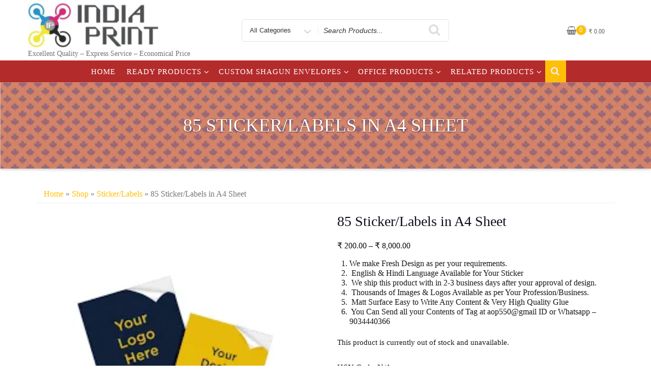

--- FILE ---
content_type: text/html; charset=UTF-8
request_url: https://indiaprint.in/shop/sticker/85-sticker-labels-in-a4-sheet/
body_size: 38071
content:
<!DOCTYPE html><html dir="ltr" lang="en-US" prefix="og: https://ogp.me/ns#" class="no-js"><head><script data-no-optimize="1">var litespeed_docref=sessionStorage.getItem("litespeed_docref");litespeed_docref&&(Object.defineProperty(document,"referrer",{get:function(){return litespeed_docref}}),sessionStorage.removeItem("litespeed_docref"));</script> <meta charset="UTF-8"><meta name="viewport" content="width=device-width, initial-scale=1"><link rel="profile" href="http://gmpg.org/xfn/11"> <script type="litespeed/javascript">(function(html){html.className=html.className.replace(/\bno-js\b/,'js')})(document.documentElement)</script> <title>85 Sticker/Labels in A4 Sheet |</title> <script type="text/template" id="tmpl-nbdl-search-bar"><div class="nbdl-search-bar">
        <label class="nbdl-search-content-wrap">
            <input id="nbdl-search-content" placeholder="Search design name or artist"/>
            <svg xmlns="http://www.w3.org/2000/svg" height="24" viewBox="0 0 24 24" width="24"><path d="M15.5 14h-.79l-.28-.27C15.41 12.59 16 11.11 16 9.5 16 5.91 13.09 3 9.5 3S3 5.91 3 9.5 5.91 16 9.5 16c1.61 0 3.09-.59 4.23-1.57l.27.28v.79l5 4.99L20.49 19l-4.99-5zm-6 0C7.01 14 5 11.99 5 9.5S7.01 5 9.5 5 14 7.01 14 9.5 11.99 14 9.5 14z"/><path d="M0 0h24v24H0z" fill="none"/></svg>
        </label>
        <div class="nbdl-search-type-wrap">
            <span class="nbdl-search-type-selected">All</span>
            <svg xmlns="http://www.w3.org/2000/svg" height="24" viewBox="0 0 24 24" width="24"><path d="M7.41 8.59L12 13.17l4.59-4.58L18 10l-6 6-6-6 1.41-1.41z"/><path d="M0 0h24v24H0V0z" fill="none"/></svg>
            <ul id="nbdl-search-type">
                <li data-value="" class="active" >All</li>
                <li data-value="design" class="" >Design name</li>
                <li data-value="artist" class="" >Artist</li>
            </ul>
        </div>
    </div></script> <meta name="description" content="We make Fresh Design as per your requirements. English &amp; Hindi Language Available for Your Sticker We ship this product with in 2-3 business days after your approval of design. Thousands of Images &amp; Logos Available as per Your Profession/Business. Matt Surface Easy to Write Any Content &amp; Very High Quality Glue You Can Send" /><meta name="robots" content="max-image-preview:large" /><meta name="google-site-verification" content="5JU0VU61PXzjWc9lARMTAmy9GGgL3RLRtzMzrE8IBds" /><link rel="canonical" href="https://indiaprint.in/shop/sticker/85-sticker-labels-in-a4-sheet/" /><meta name="generator" content="All in One SEO (AIOSEO) 4.9.3" /><meta property="og:locale" content="en_US" /><meta property="og:site_name" content="| Excellent Quality – Express Service – Economical Price" /><meta property="og:type" content="article" /><meta property="og:title" content="85 Sticker/Labels in A4 Sheet |" /><meta property="og:description" content="We make Fresh Design as per your requirements. English &amp; Hindi Language Available for Your Sticker We ship this product with in 2-3 business days after your approval of design. Thousands of Images &amp; Logos Available as per Your Profession/Business. Matt Surface Easy to Write Any Content &amp; Very High Quality Glue You Can Send" /><meta property="og:url" content="https://indiaprint.in/shop/sticker/85-sticker-labels-in-a4-sheet/" /><meta property="og:image" content="https://indiaprint.in/wp-content/uploads/2021/06/cropped-new-logo-2-2-1.jpg" /><meta property="og:image:secure_url" content="https://indiaprint.in/wp-content/uploads/2021/06/cropped-new-logo-2-2-1.jpg" /><meta property="article:published_time" content="2019-09-01T11:32:54+00:00" /><meta property="article:modified_time" content="2024-05-20T10:55:38+00:00" /><meta name="twitter:card" content="summary" /><meta name="twitter:title" content="85 Sticker/Labels in A4 Sheet |" /><meta name="twitter:description" content="We make Fresh Design as per your requirements. English &amp; Hindi Language Available for Your Sticker We ship this product with in 2-3 business days after your approval of design. Thousands of Images &amp; Logos Available as per Your Profession/Business. Matt Surface Easy to Write Any Content &amp; Very High Quality Glue You Can Send" /><meta name="twitter:image" content="https://indiaprint.in/wp-content/uploads/2021/06/cropped-new-logo-2-2-1.jpg" /> <script type="application/ld+json" class="aioseo-schema">{"@context":"https:\/\/schema.org","@graph":[{"@type":"BreadcrumbList","@id":"https:\/\/indiaprint.in\/shop\/sticker\/85-sticker-labels-in-a4-sheet\/#breadcrumblist","itemListElement":[{"@type":"ListItem","@id":"https:\/\/indiaprint.in#listItem","position":1,"name":"Home","item":"https:\/\/indiaprint.in","nextItem":{"@type":"ListItem","@id":"https:\/\/indiaprint.in\/shop\/#listItem","name":"Shop"}},{"@type":"ListItem","@id":"https:\/\/indiaprint.in\/shop\/#listItem","position":2,"name":"Shop","item":"https:\/\/indiaprint.in\/shop\/","nextItem":{"@type":"ListItem","@id":"https:\/\/indiaprint.in\/product-category\/sticker\/#listItem","name":"Sticker\/Labels"},"previousItem":{"@type":"ListItem","@id":"https:\/\/indiaprint.in#listItem","name":"Home"}},{"@type":"ListItem","@id":"https:\/\/indiaprint.in\/product-category\/sticker\/#listItem","position":3,"name":"Sticker\/Labels","item":"https:\/\/indiaprint.in\/product-category\/sticker\/","nextItem":{"@type":"ListItem","@id":"https:\/\/indiaprint.in\/shop\/sticker\/85-sticker-labels-in-a4-sheet\/#listItem","name":"85 Sticker\/Labels in A4 Sheet"},"previousItem":{"@type":"ListItem","@id":"https:\/\/indiaprint.in\/shop\/#listItem","name":"Shop"}},{"@type":"ListItem","@id":"https:\/\/indiaprint.in\/shop\/sticker\/85-sticker-labels-in-a4-sheet\/#listItem","position":4,"name":"85 Sticker\/Labels in A4 Sheet","previousItem":{"@type":"ListItem","@id":"https:\/\/indiaprint.in\/product-category\/sticker\/#listItem","name":"Sticker\/Labels"}}]},{"@type":"ItemPage","@id":"https:\/\/indiaprint.in\/shop\/sticker\/85-sticker-labels-in-a4-sheet\/#itempage","url":"https:\/\/indiaprint.in\/shop\/sticker\/85-sticker-labels-in-a4-sheet\/","name":"85 Sticker\/Labels in A4 Sheet |","description":"We make Fresh Design as per your requirements. English & Hindi Language Available for Your Sticker We ship this product with in 2-3 business days after your approval of design. Thousands of Images & Logos Available as per Your Profession\/Business. Matt Surface Easy to Write Any Content & Very High Quality Glue You Can Send","inLanguage":"en-US","isPartOf":{"@id":"https:\/\/indiaprint.in\/#website"},"breadcrumb":{"@id":"https:\/\/indiaprint.in\/shop\/sticker\/85-sticker-labels-in-a4-sheet\/#breadcrumblist"},"image":{"@type":"ImageObject","url":"https:\/\/indiaprint.in\/wp-content\/uploads\/2019\/09\/123.png","@id":"https:\/\/indiaprint.in\/shop\/sticker\/85-sticker-labels-in-a4-sheet\/#mainImage","width":225,"height":225},"primaryImageOfPage":{"@id":"https:\/\/indiaprint.in\/shop\/sticker\/85-sticker-labels-in-a4-sheet\/#mainImage"},"datePublished":"2019-09-01T11:32:54+00:00","dateModified":"2024-05-20T10:55:38+00:00"},{"@type":"Organization","@id":"https:\/\/indiaprint.in\/#organization","description":"Excellent Quality \u2013 Express Service \u2013 Economical Price","url":"https:\/\/indiaprint.in\/","logo":{"@type":"ImageObject","url":"https:\/\/indiaprint.in\/wp-content\/uploads\/2021\/06\/cropped-new-logo-2-2-1.jpg","@id":"https:\/\/indiaprint.in\/shop\/sticker\/85-sticker-labels-in-a4-sheet\/#organizationLogo","width":569,"height":200},"image":{"@id":"https:\/\/indiaprint.in\/shop\/sticker\/85-sticker-labels-in-a4-sheet\/#organizationLogo"}},{"@type":"WebSite","@id":"https:\/\/indiaprint.in\/#website","url":"https:\/\/indiaprint.in\/","description":"Excellent Quality \u2013 Express Service \u2013 Economical Price","inLanguage":"en-US","publisher":{"@id":"https:\/\/indiaprint.in\/#organization"}}]}</script>  <script type="litespeed/javascript">window._wca=window._wca||[]</script> <link rel='dns-prefetch' href='//stats.wp.com' /><link rel='dns-prefetch' href='//www.googletagmanager.com' /><link rel='dns-prefetch' href='//fonts.googleapis.com' /><link rel='dns-prefetch' href='//pagead2.googlesyndication.com' /><link href='https://fonts.gstatic.com' crossorigin rel='preconnect' /><link rel="alternate" type="application/rss+xml" title=" &raquo; Feed" href="https://indiaprint.in/feed/" /><link rel="alternate" type="application/rss+xml" title=" &raquo; Comments Feed" href="https://indiaprint.in/comments/feed/" /><link rel="alternate" type="application/rss+xml" title=" &raquo; 85 Sticker/Labels in A4 Sheet Comments Feed" href="https://indiaprint.in/shop/sticker/85-sticker-labels-in-a4-sheet/feed/" /><link rel="alternate" title="oEmbed (JSON)" type="application/json+oembed" href="https://indiaprint.in/wp-json/oembed/1.0/embed?url=https%3A%2F%2Findiaprint.in%2Fshop%2Fsticker%2F85-sticker-labels-in-a4-sheet%2F" /><link rel="alternate" title="oEmbed (XML)" type="text/xml+oembed" href="https://indiaprint.in/wp-json/oembed/1.0/embed?url=https%3A%2F%2Findiaprint.in%2Fshop%2Fsticker%2F85-sticker-labels-in-a4-sheet%2F&#038;format=xml" /><style id='wp-img-auto-sizes-contain-inline-css' type='text/css'>img:is([sizes=auto i],[sizes^="auto," i]){contain-intrinsic-size:3000px 1500px}
/*# sourceURL=wp-img-auto-sizes-contain-inline-css */</style><style>1{content-visibility:auto;contain-intrinsic-size:1px 1000px;}</style><link data-optimized="2" rel="stylesheet" href="https://indiaprint.in/wp-content/litespeed/css/40d909887ade6e9ca9fb1bba9e7ff485.css?ver=4412d" /><style id='global-styles-inline-css' type='text/css'>:root{--wp--preset--aspect-ratio--square: 1;--wp--preset--aspect-ratio--4-3: 4/3;--wp--preset--aspect-ratio--3-4: 3/4;--wp--preset--aspect-ratio--3-2: 3/2;--wp--preset--aspect-ratio--2-3: 2/3;--wp--preset--aspect-ratio--16-9: 16/9;--wp--preset--aspect-ratio--9-16: 9/16;--wp--preset--color--black: #000000;--wp--preset--color--cyan-bluish-gray: #abb8c3;--wp--preset--color--white: #ffffff;--wp--preset--color--pale-pink: #f78da7;--wp--preset--color--vivid-red: #cf2e2e;--wp--preset--color--luminous-vivid-orange: #ff6900;--wp--preset--color--luminous-vivid-amber: #fcb900;--wp--preset--color--light-green-cyan: #7bdcb5;--wp--preset--color--vivid-green-cyan: #00d084;--wp--preset--color--pale-cyan-blue: #8ed1fc;--wp--preset--color--vivid-cyan-blue: #0693e3;--wp--preset--color--vivid-purple: #9b51e0;--wp--preset--gradient--vivid-cyan-blue-to-vivid-purple: linear-gradient(135deg,rgb(6,147,227) 0%,rgb(155,81,224) 100%);--wp--preset--gradient--light-green-cyan-to-vivid-green-cyan: linear-gradient(135deg,rgb(122,220,180) 0%,rgb(0,208,130) 100%);--wp--preset--gradient--luminous-vivid-amber-to-luminous-vivid-orange: linear-gradient(135deg,rgb(252,185,0) 0%,rgb(255,105,0) 100%);--wp--preset--gradient--luminous-vivid-orange-to-vivid-red: linear-gradient(135deg,rgb(255,105,0) 0%,rgb(207,46,46) 100%);--wp--preset--gradient--very-light-gray-to-cyan-bluish-gray: linear-gradient(135deg,rgb(238,238,238) 0%,rgb(169,184,195) 100%);--wp--preset--gradient--cool-to-warm-spectrum: linear-gradient(135deg,rgb(74,234,220) 0%,rgb(151,120,209) 20%,rgb(207,42,186) 40%,rgb(238,44,130) 60%,rgb(251,105,98) 80%,rgb(254,248,76) 100%);--wp--preset--gradient--blush-light-purple: linear-gradient(135deg,rgb(255,206,236) 0%,rgb(152,150,240) 100%);--wp--preset--gradient--blush-bordeaux: linear-gradient(135deg,rgb(254,205,165) 0%,rgb(254,45,45) 50%,rgb(107,0,62) 100%);--wp--preset--gradient--luminous-dusk: linear-gradient(135deg,rgb(255,203,112) 0%,rgb(199,81,192) 50%,rgb(65,88,208) 100%);--wp--preset--gradient--pale-ocean: linear-gradient(135deg,rgb(255,245,203) 0%,rgb(182,227,212) 50%,rgb(51,167,181) 100%);--wp--preset--gradient--electric-grass: linear-gradient(135deg,rgb(202,248,128) 0%,rgb(113,206,126) 100%);--wp--preset--gradient--midnight: linear-gradient(135deg,rgb(2,3,129) 0%,rgb(40,116,252) 100%);--wp--preset--font-size--small: 13px;--wp--preset--font-size--medium: 20px;--wp--preset--font-size--large: 36px;--wp--preset--font-size--x-large: 42px;--wp--preset--spacing--20: 0.44rem;--wp--preset--spacing--30: 0.67rem;--wp--preset--spacing--40: 1rem;--wp--preset--spacing--50: 1.5rem;--wp--preset--spacing--60: 2.25rem;--wp--preset--spacing--70: 3.38rem;--wp--preset--spacing--80: 5.06rem;--wp--preset--shadow--natural: 6px 6px 9px rgba(0, 0, 0, 0.2);--wp--preset--shadow--deep: 12px 12px 50px rgba(0, 0, 0, 0.4);--wp--preset--shadow--sharp: 6px 6px 0px rgba(0, 0, 0, 0.2);--wp--preset--shadow--outlined: 6px 6px 0px -3px rgb(255, 255, 255), 6px 6px rgb(0, 0, 0);--wp--preset--shadow--crisp: 6px 6px 0px rgb(0, 0, 0);}:where(.is-layout-flex){gap: 0.5em;}:where(.is-layout-grid){gap: 0.5em;}body .is-layout-flex{display: flex;}.is-layout-flex{flex-wrap: wrap;align-items: center;}.is-layout-flex > :is(*, div){margin: 0;}body .is-layout-grid{display: grid;}.is-layout-grid > :is(*, div){margin: 0;}:where(.wp-block-columns.is-layout-flex){gap: 2em;}:where(.wp-block-columns.is-layout-grid){gap: 2em;}:where(.wp-block-post-template.is-layout-flex){gap: 1.25em;}:where(.wp-block-post-template.is-layout-grid){gap: 1.25em;}.has-black-color{color: var(--wp--preset--color--black) !important;}.has-cyan-bluish-gray-color{color: var(--wp--preset--color--cyan-bluish-gray) !important;}.has-white-color{color: var(--wp--preset--color--white) !important;}.has-pale-pink-color{color: var(--wp--preset--color--pale-pink) !important;}.has-vivid-red-color{color: var(--wp--preset--color--vivid-red) !important;}.has-luminous-vivid-orange-color{color: var(--wp--preset--color--luminous-vivid-orange) !important;}.has-luminous-vivid-amber-color{color: var(--wp--preset--color--luminous-vivid-amber) !important;}.has-light-green-cyan-color{color: var(--wp--preset--color--light-green-cyan) !important;}.has-vivid-green-cyan-color{color: var(--wp--preset--color--vivid-green-cyan) !important;}.has-pale-cyan-blue-color{color: var(--wp--preset--color--pale-cyan-blue) !important;}.has-vivid-cyan-blue-color{color: var(--wp--preset--color--vivid-cyan-blue) !important;}.has-vivid-purple-color{color: var(--wp--preset--color--vivid-purple) !important;}.has-black-background-color{background-color: var(--wp--preset--color--black) !important;}.has-cyan-bluish-gray-background-color{background-color: var(--wp--preset--color--cyan-bluish-gray) !important;}.has-white-background-color{background-color: var(--wp--preset--color--white) !important;}.has-pale-pink-background-color{background-color: var(--wp--preset--color--pale-pink) !important;}.has-vivid-red-background-color{background-color: var(--wp--preset--color--vivid-red) !important;}.has-luminous-vivid-orange-background-color{background-color: var(--wp--preset--color--luminous-vivid-orange) !important;}.has-luminous-vivid-amber-background-color{background-color: var(--wp--preset--color--luminous-vivid-amber) !important;}.has-light-green-cyan-background-color{background-color: var(--wp--preset--color--light-green-cyan) !important;}.has-vivid-green-cyan-background-color{background-color: var(--wp--preset--color--vivid-green-cyan) !important;}.has-pale-cyan-blue-background-color{background-color: var(--wp--preset--color--pale-cyan-blue) !important;}.has-vivid-cyan-blue-background-color{background-color: var(--wp--preset--color--vivid-cyan-blue) !important;}.has-vivid-purple-background-color{background-color: var(--wp--preset--color--vivid-purple) !important;}.has-black-border-color{border-color: var(--wp--preset--color--black) !important;}.has-cyan-bluish-gray-border-color{border-color: var(--wp--preset--color--cyan-bluish-gray) !important;}.has-white-border-color{border-color: var(--wp--preset--color--white) !important;}.has-pale-pink-border-color{border-color: var(--wp--preset--color--pale-pink) !important;}.has-vivid-red-border-color{border-color: var(--wp--preset--color--vivid-red) !important;}.has-luminous-vivid-orange-border-color{border-color: var(--wp--preset--color--luminous-vivid-orange) !important;}.has-luminous-vivid-amber-border-color{border-color: var(--wp--preset--color--luminous-vivid-amber) !important;}.has-light-green-cyan-border-color{border-color: var(--wp--preset--color--light-green-cyan) !important;}.has-vivid-green-cyan-border-color{border-color: var(--wp--preset--color--vivid-green-cyan) !important;}.has-pale-cyan-blue-border-color{border-color: var(--wp--preset--color--pale-cyan-blue) !important;}.has-vivid-cyan-blue-border-color{border-color: var(--wp--preset--color--vivid-cyan-blue) !important;}.has-vivid-purple-border-color{border-color: var(--wp--preset--color--vivid-purple) !important;}.has-vivid-cyan-blue-to-vivid-purple-gradient-background{background: var(--wp--preset--gradient--vivid-cyan-blue-to-vivid-purple) !important;}.has-light-green-cyan-to-vivid-green-cyan-gradient-background{background: var(--wp--preset--gradient--light-green-cyan-to-vivid-green-cyan) !important;}.has-luminous-vivid-amber-to-luminous-vivid-orange-gradient-background{background: var(--wp--preset--gradient--luminous-vivid-amber-to-luminous-vivid-orange) !important;}.has-luminous-vivid-orange-to-vivid-red-gradient-background{background: var(--wp--preset--gradient--luminous-vivid-orange-to-vivid-red) !important;}.has-very-light-gray-to-cyan-bluish-gray-gradient-background{background: var(--wp--preset--gradient--very-light-gray-to-cyan-bluish-gray) !important;}.has-cool-to-warm-spectrum-gradient-background{background: var(--wp--preset--gradient--cool-to-warm-spectrum) !important;}.has-blush-light-purple-gradient-background{background: var(--wp--preset--gradient--blush-light-purple) !important;}.has-blush-bordeaux-gradient-background{background: var(--wp--preset--gradient--blush-bordeaux) !important;}.has-luminous-dusk-gradient-background{background: var(--wp--preset--gradient--luminous-dusk) !important;}.has-pale-ocean-gradient-background{background: var(--wp--preset--gradient--pale-ocean) !important;}.has-electric-grass-gradient-background{background: var(--wp--preset--gradient--electric-grass) !important;}.has-midnight-gradient-background{background: var(--wp--preset--gradient--midnight) !important;}.has-small-font-size{font-size: var(--wp--preset--font-size--small) !important;}.has-medium-font-size{font-size: var(--wp--preset--font-size--medium) !important;}.has-large-font-size{font-size: var(--wp--preset--font-size--large) !important;}.has-x-large-font-size{font-size: var(--wp--preset--font-size--x-large) !important;}
/*# sourceURL=global-styles-inline-css */</style><style id='classic-theme-styles-inline-css' type='text/css'>/*! This file is auto-generated */
.wp-block-button__link{color:#fff;background-color:#32373c;border-radius:9999px;box-shadow:none;text-decoration:none;padding:calc(.667em + 2px) calc(1.333em + 2px);font-size:1.125em}.wp-block-file__button{background:#32373c;color:#fff;text-decoration:none}
/*# sourceURL=/wp-includes/css/classic-themes.min.css */</style><style id='woocommerce-layout-inline-css' type='text/css'>.infinite-scroll .woocommerce-pagination {
		display: none;
	}
/*# sourceURL=woocommerce-layout-inline-css */</style><style id='woocommerce-inline-inline-css' type='text/css'>.woocommerce form .form-row .required { visibility: visible; }
/*# sourceURL=woocommerce-inline-inline-css */</style> <script type="text/template" id="tmpl-variation-template"><div class="woocommerce-variation-description">{{{ data.variation.variation_description }}}</div>
	<div class="woocommerce-variation-price">{{{ data.variation.price_html }}}</div>
	<div class="woocommerce-variation-availability">{{{ data.variation.availability_html }}}</div></script> <script type="text/template" id="tmpl-unavailable-variation-template"><p role="alert">Sorry, this product is unavailable. Please choose a different combination.</p></script> <script type="litespeed/javascript" data-src="https://indiaprint.in/wp-includes/js/jquery/jquery.min.js" id="jquery-core-js"></script> <script id="wp-util-js-extra" type="litespeed/javascript">var _wpUtilSettings={"ajax":{"url":"/wp-admin/admin-ajax.php"}}</script> <script id="wc-add-to-cart-variation-js-extra" type="litespeed/javascript">var wc_add_to_cart_variation_params={"wc_ajax_url":"/?wc-ajax=%%endpoint%%","i18n_no_matching_variations_text":"Sorry, no products matched your selection. Please choose a different combination.","i18n_make_a_selection_text":"Please select some product options before adding this product to your cart.","i18n_unavailable_text":"Sorry, this product is unavailable. Please choose a different combination.","i18n_reset_alert_text":"Your selection has been reset. Please select some product options before adding this product to your cart."}</script> <script id="product-code-for-woocommerce-js-extra" type="litespeed/javascript">var PRODUCT_CODE={"ajax":"https://indiaprint.in/wp-admin/admin-ajax.php","HIDE_EMPTY":"no"}</script> <script id="nbdesigner-js-extra" type="litespeed/javascript">var nbds_frontend={"url":"https://indiaprint.in/wp-admin/admin-ajax.php","sid":"","nonce":"219db60826","nonce_get":"4939333bfb","cart_url":"https://indiaprint.in/cart/","hide_cart_button":"no","auto_add_cart":"yes","page_design_tool":"1","show_favicon_badge":"no","confirm_delete_design":"Are you sure you want to delete this design?","delete_success":"Delete successfully!","create_design_url":"https://indiaprint.in/create-your-own/","gallery_url":"https://indiaprint.in/templates/","edit_option_mode":"0","is_mobile":"0","wc_currency_format_num_decimals":"2","currency_format_num_decimals":"2","currency_format_symbol":"\u20b9","currency_format_decimal_sep":".","currency_format_thousand_sep":",","currency_format":"%s\u00a0%v","nbdesigner_hide_add_cart_until_form_filled":"no","total":"Total","check_invalid_fields":"Please check invalid fields and quantity input!","ajax_cart":"no","nbo_qv_url":"https://indiaprint.in/?wc-api=NBO_Quick_View&mode=catalog"}</script> <script id="wc-single-product-js-extra" type="litespeed/javascript">var wc_single_product_params={"i18n_required_rating_text":"Please select a rating","i18n_rating_options":["1 of 5 stars","2 of 5 stars","3 of 5 stars","4 of 5 stars","5 of 5 stars"],"i18n_product_gallery_trigger_text":"View full-screen image gallery","review_rating_required":"no","flexslider":{"rtl":!1,"animation":"slide","smoothHeight":!0,"directionNav":!1,"controlNav":"thumbnails","slideshow":!1,"animationSpeed":500,"animationLoop":!1,"allowOneSlide":!1},"zoom_enabled":"1","zoom_options":[],"photoswipe_enabled":"1","photoswipe_options":{"shareEl":!1,"closeOnScroll":!1,"history":!1,"hideAnimationDuration":0,"showAnimationDuration":0},"flexslider_enabled":"1"}</script> <script id="WPCC_front_script-js-extra" type="litespeed/javascript">var wpcc_ajax_postajax={"ajaxurl":"https://indiaprint.in/wp-admin/admin-ajax.php"};var wpcc_plugin_url={"plugin_url":"https://indiaprint.in/wp-content/plugins/check-pincodezipcode-for-shipping-availability"};var wpcc_not_srvcbl_txt={"not_serving":"Oops! We are not currently servicing at your location."}</script> <script type="text/javascript" src="https://stats.wp.com/s-202604.js" id="woocommerce-analytics-js" defer="defer" data-wp-strategy="defer"></script> 
 <script type="litespeed/javascript" data-src="https://www.googletagmanager.com/gtag/js?id=GT-WRHXGCV" id="google_gtagjs-js"></script> <script id="google_gtagjs-js-after" type="litespeed/javascript">window.dataLayer=window.dataLayer||[];function gtag(){dataLayer.push(arguments)}
gtag("set","linker",{"domains":["indiaprint.in"]});gtag("js",new Date());gtag("set","developer_id.dZTNiMT",!0);gtag("config","GT-WRHXGCV",{"googlesitekit_post_type":"product"});window._googlesitekit=window._googlesitekit||{};window._googlesitekit.throttledEvents=[];window._googlesitekit.gtagEvent=(name,data)=>{var key=JSON.stringify({name,data});if(!!window._googlesitekit.throttledEvents[key]){return}window._googlesitekit.throttledEvents[key]=!0;setTimeout(()=>{delete window._googlesitekit.throttledEvents[key]},5);gtag("event",name,{...data,event_source:"site-kit"})}</script> <link rel="https://api.w.org/" href="https://indiaprint.in/wp-json/" /><link rel="alternate" title="JSON" type="application/json" href="https://indiaprint.in/wp-json/wp/v2/product/1696" /><link rel="EditURI" type="application/rsd+xml" title="RSD" href="https://indiaprint.in/xmlrpc.php?rsd" /><meta name="generator" content="WordPress 6.9" /><meta name="generator" content="WooCommerce 10.4.3" /><link rel='shortlink' href='https://indiaprint.in/?p=1696' /><meta name="generator" content="Site Kit by Google 1.170.0" /><style>img#wpstats{display:none}</style><meta name="google-site-verification" content="5JU0VU61PXzjWc9lARMTAmy9GGgL3RLRtzMzrE8IBds" /><style type="text/css" id="custom-fonts" >h1,
		h2,
		h3,
		h4,
		h5,
		h6,
		.start-button,
		.testimonial-title,
		#main_Carousel .slider-title,
		.site-title a,
		.sub-header .title {
			font-family:"Oswald",sans serif;
		}
		
		html {
			font-family:"Oswald",sans serif;
		}
		
		.main-navigation {
			font-family:"Oswald",sans serif;
		}
		
		.site-title, .custom-fonts .testimonial-title {
			font-family:"Oswald",sans serif;
		}
		
		#main_Carousel .slider-title {
			font-family:"Oswald",sans serif;
		}</style><noscript><style>.woocommerce-product-gallery{ opacity: 1 !important; }</style></noscript><meta name="google-adsense-platform-account" content="ca-host-pub-2644536267352236"><meta name="google-adsense-platform-domain" content="sitekit.withgoogle.com">
<style type="text/css" id="custom-background-css">body.custom-background { background-color: #ffffff; }</style> <script type="litespeed/javascript" data-src="https://pagead2.googlesyndication.com/pagead/js/adsbygoogle.js?client=ca-pub-9299111463670329&amp;host=ca-host-pub-2644536267352236" crossorigin="anonymous"></script> <link rel="icon" href="https://indiaprint.in/wp-content/uploads/2020/04/cropped-India_Print_logo-copy-32x32.png" sizes="32x32" /><link rel="icon" href="https://indiaprint.in/wp-content/uploads/2020/04/cropped-India_Print_logo-copy-192x192.png" sizes="192x192" /><link rel="apple-touch-icon" href="https://indiaprint.in/wp-content/uploads/2020/04/cropped-India_Print_logo-copy-180x180.png" /><meta name="msapplication-TileImage" content="https://indiaprint.in/wp-content/uploads/2020/04/cropped-India_Print_logo-copy-270x270.png" /> <script type="litespeed/javascript" data-src="https://www.googletagmanager.com/gtag/js?id=AW-712847812"></script> <script type="litespeed/javascript">window.dataLayer=window.dataLayer||[];function gtag(){dataLayer.push(arguments)}
gtag('consent','default',{analytics_storage:'denied',ad_storage:'denied',ad_user_data:'denied',ad_personalization:'denied',region:['AT','BE','BG','HR','CY','CZ','DK','EE','FI','FR','DE','GR','HU','IS','IE','IT','LV','LI','LT','LU','MT','NL','NO','PL','PT','RO','SK','SI','ES','SE','GB','CH'],wait_for_update:500,});gtag('js',new Date());gtag('set','developer_id.dOGY3NW',!0);gtag("config","AW-712847812",{"groups":"GLA","send_page_view":!1})</script> </head><body class="wp-singular product-template-default single single-product postid-1696 custom-background wp-custom-logo wp-theme-business-store theme-business-store woocommerce woocommerce-page woocommerce-no-js has-header-image" > <script type="litespeed/javascript">gtag("event","page_view",{send_to:"GLA"})</script> <div id="myModal" class="modal"><div class="modal-content">
<span id="search-close" class="close">&times;</span>
<br/> <br/><form role="search" method="get" class="search-form" action="https://indiaprint.in/">
<label for="search-form-69706543b618c">
<span class="screen-reader-text">Search for:</span>
</label>
<input type="search" id="search-form-69706543b618c" class="search-field" placeholder="Search &hellip;" value="" name="s" />
<button type="submit" class="search-submit"><span class="fa icon fa-search" aria-hidden=&quot;true&quot; role="img"> <use href="#icon-search" xlink:href="#icon-search"></use> </span><span class="screen-reader-text">Search</span></button></form>
<br/></div></div><div id="page" class="site"><a class="skip-link screen-reader-text" href="#sticky-nav">
Skip to content</a><header id="masthead" class="site-header" role="banner"><div class="container "><div class="vertical-center"><div class="col-md-4 col-sm-4 col-xs-12 site-branding" >
<a href="https://indiaprint.in/" class="custom-logo-link" rel="home"><img data-lazyloaded="1" src="[data-uri]" width="569" height="200" data-src="https://indiaprint.in/wp-content/uploads/2021/06/cropped-new-logo-2-2-1.jpg" class="custom-logo" alt="" decoding="async" fetchpriority="high" data-srcset="https://indiaprint.in/wp-content/uploads/2021/06/cropped-new-logo-2-2-1.jpg 569w, https://indiaprint.in/wp-content/uploads/2021/06/cropped-new-logo-2-2-1-300x105.jpg 300w, https://indiaprint.in/wp-content/uploads/2021/06/cropped-new-logo-2-2-1-200x70.jpg 200w" data-sizes="(max-width: 569px) 100vw, 569px" /></a><div class="site-branding-text"><p class="site-title"><a href="https://indiaprint.in/" rel="home">
</a></p><p class="site-description">Excellent Quality – Express Service – Economical Price</p></div></div><div class="col-sm-8 col-xs-12 vertical-center"><div class="col-md-7 col-lg-7 col-sm-9 col-xs-12 header-search-form"><div id="search-category"><form class="search-box" action="https://indiaprint.in/" method="get"><div class="search-categories"><div class="search-cat">
<select class="category-items" name="product_cat" ><option value="0">All Categories</option><option value="bubble-envelopes">-Bubble Envelopes</option><option value="a3-label-sheets">A3 Label Sheets</option><option value="a4-labels-papers">A4 Labels &amp; Papers</option><option value="all-bill-books">All Bill Books</option><option value="all-custom-envelops">All Custom Envelops</option><option value="all-enveopes">All Enveopes</option><option value="label-sheets">All Label Sheets</option><option value="answer-sheets">Answer Sheets</option><option value="bill-book-invoice">Bill Book/Invoice</option><option value="bill-of-supply">Bill of Supply</option><option value="bilty-book">Bilty Book</option><option value="books">Books</option><option value="brown-tapes">Brown Tapes</option><option value="bubble-envelopes-with-carbon-paper">Bubble Envelopes with Carbon Paper</option><option value="bubble-envelopes-manufacturers-in-delhi">Bubble-Envelopes</option><option value="business-office-envelopes">Business / Office Envelopes</option><option value="business-visiting-cards">Business Visiting Cards</option><option value="calendars">Calendars</option><option value="certificate">Certificate</option><option value="clothline-net-bitumen-envelopes">Clothline Net/Bitumen Green Envelopes</option><option value="coin-shagun-envelopes">Coin Shagun Envelopes</option><option value="company-letter-head">Company Letter Head</option><option value="company-products">Company Products</option><option value="composition-bill-book">Composition Bill Book</option><option value="couries-bags">Couries bags</option><option value="custom-bags">Custom Bags</option><option value="custom-envelopes">Custom Envelopes</option><option value="custom-shagun-envelopes-envelopes">Custom Shagun Envelopes</option><option value="customised-envelopes-office-printing-stationery">Customised Envelopes</option><option value="customised-stickers-labels">Customised Stickers/Labels</option><option value="customized-10-x-12-inch-envelopes">Customized 10 x 12 Inch Envelopes</option><option value="customized-10-x-4-5-inch-envelopes">Customized 10 x 4.5 Inch Envelopes</option><option value="customized-12-x-16-inch-envelopes">Customized 12 x 16 Inch Envelopes</option><option value="customized-14-5-x-17-5-inch-envelopes">Customized 14.5 x 17.5 Inch Envelopes</option><option value="customized-8-x-10-inch-envelopes">Customized 8 x 10 Inch Envelopes</option><option value="customized-x-ray-envelopes">Customized X-ray Envelopes</option><option value="customized-personalized-dairies">Customized/Personalized Dairies</option><option value="desmat-labels">Desmat Labels</option><option value="desmat-products">Desmat Products</option><option value="doctor-letter-head">Doctor Letter Head</option><option value="envelopes">Envelopes</option><option value="envelopes-of-12-x-16-inch-a3">Envelopes of (A3) 12 x 16 Inch</option><option value="envelopes-of-17-x-14-inch-a3">Envelopes of (A3+) 17 x 14 Inch</option><option value="all-envelopes-of-10-x-12-inch-a4">Envelopes of (A4) 10 x 12 Inch</option><option value="all-envelopes-of-10-x-14-inch-a4">Envelopes of (A4) 10 x 14 Inch</option><option value="envelopes-of-9-x-6-inch-a5">Envelopes of (A5) 9 x 6 Inch</option><option value="envelopes-of-9-x-7-inch-a5">Envelopes of (A5) 9 x 7 Inch</option><option value="envelopes-of-10-x-4-5-inch-letter">Envelopes of (Letter) 10 x 4.5 Inch</option><option value="envelopes-of-10-x-8">Envelopes of 10 x 8 Inch</option><option value="envelopes-of-11-x-5-inch">Envelopes of 11 x 5 Inch</option><option value="envelopes-of-8-x-5-5-inch">Envelopes of 8 x 5.5 Inch</option><option value="envelops-of-9-x-4-inch">Envelops of 9 x 4 Inch</option><option value="classy-shagun-envelopes">Exclusive Shagun Envelopes</option><option value="fancy-visiting-cards">Fancy Visiting Cards</option><option value="files-folders">Files &amp; Folders</option><option value="forms">Forms</option><option value="front-back">Front Back</option><option value="gst-bill-book">GST Bill Book</option><option value="horizontal-envelopes">Horizontal Envelopes</option><option value="indiaprint-labels">Indiaprint Labels</option><option value="inklusive-labels">Inklusive Labels</option><option value="insurance-agent-v-cards">Insurance Agent V. cards</option><option value="kangaroo-staplers">Kangaroo Staplers</option><option value="kraft-envelopes">Kraft Envelopes</option><option value="lab">Lab</option><option value="laminated-envelopes">Laminated Envelopes</option><option value="letter-head">Letter Head</option><option value="letter-pad">Letter Pad</option><option value="made-to-order">made-to-order</option><option value="magazine">Magazine</option><option value="mobile-shops">Mobile shops</option><option value="mono-cartoon">Mono Cartoon</option><option value="non-gst-bill-book">Non GST Bill Book</option><option value="non-woven-bags-custom-bags">Non Woven Bags</option><option value="non-woven-bags">Non Woven Bags</option><option value="odday-products-a4-labels-papers">Oddy Labels</option><option value="office-printing-stationery">Office Printing Stationery</option><option value="paper-sheets">Paper Sheets</option><option value="photo-paper">Photo Paper</option><option value="pincode">Pincode</option><option value="polothyne-bags">Polothyne bags</option><option value="vintage-shagun-envelopes">Premium Shagun Envelopes</option><option value="professionals-visiting-cards">Professional&#039;s Visiting Cards</option><option value="question-papers-answer-sheets">Question Papers &amp; Answer Sheets</option><option value="receipt-book">Receipt Book</option><option value="rounded-stickers">Round Stickers</option><option value="rubber-stamps">Rubber Stamps</option><option value="school-diary">School Diary</option><option value="school-products">School Products</option><option value="school-stationery">School Stationery</option><option value="school-college-institute-university-letter-head">School/College/Institute/University Letter Head</option><option value="shagun-envelopes">Shagun Envelopes</option><option value="shipping-carry-bags">Shipping &amp; Carry Bags</option><option value="shipping-bags">Shipping Bags</option><option value="shops">Shops</option><option value="sign-stickers">Sign Stickers</option><option value="classic-shagun-envelopes">Standard Shagun Envelopes</option><option value="stapler">Stapler</option><option value="staplers">Staplers</option><option value="sticker">Sticker/Labels</option><option value="tags">Tags</option><option value="tailor-bill-book">Tailor Bill Book</option><option value="uncategorized">Uncategorized</option><option value="b-vertical-envelopes">Vertical Envelopes</option><option value="vertical-envelopes-horizontal-printing">Vertical Envelopes Horizontal Printing</option><option value="visiting-card">Visiting Card</option><option value="voucher-receipts">Voucher &amp; Receipts</option><option value="wall-calendars">Wall Calendars</option><option value="2021-calendars">Wall Calendars</option><option value="white-office-envelopes">White Office Envelopes</option><option value="window-envelopes">Window Envelopes</option><option value="x-ray-envelopes">X-Ray Envelopes</option><option value="zmix">ZMix</option>		</select></div></div>
<label class="screen-reader-text" for="woocommerce-product-search-field">Search for</label>
<input type="search" name="s" id="text-search" value="" placeholder="Search Products...">
<button id="btn-search-category" type="submit"><span class="fa icon fa-search"></span></button>
<input type="hidden" name="post_type" value="product"></form></div></div><div class="col-md-5 col-lg-5 col-sm-3 col-xs-12"><div id="cart-wishlist-container"><table><tr><td></td><td><div id="cart-top" class="cart-top"><div class="cart-container">
<a class="cart-contents" href="https://indiaprint.in/cart/" title="Cart View"><span class="cart-contents-count">0</span>
<span class="cart-contents-price"><span class="woocommerce-Price-amount amount"><span class="woocommerce-Price-currencySymbol">&#8377;</span>&nbsp;0.00</span></span>
</a></div></div></td></tr></table></div></div></div></div></div><div id="sticky-nav" ><div class="container"><div class="row vertical-center"><div class="col-sm-12 col-lg-12 col-xs-12"><div class="navigation-top"><nav id="site-navigation" class="main-navigation navigation-font-size" role="navigation" aria-label="Top Menu">
<button class="menu-toggle" aria-controls="top-menu" aria-expanded="false">
<span class="fa icon fa-bars" aria-hidden=&quot;true&quot; role="img"> <use href="#icon-bars" xlink:href="#icon-bars"></use> </span><span class="fa icon fa-close" aria-hidden=&quot;true&quot; role="img"> <use href="#icon-close" xlink:href="#icon-close"></use> </span>Menu	</button><div class="menu-top-menu-container"><ul id="top-menu" class="menu"><li id="menu-item-19" class="menu-item menu-item-type-custom menu-item-object-custom menu-item-home menu-item-19"><a href="http://indiaprint.in/">Home</a></li><li id="menu-item-1484" class="menu-item menu-item-type-post_type menu-item-object-page menu-item-has-children menu-item-1484"><a href="https://indiaprint.in/ready-products/">Ready Products<span class="fa icon fa-angle-down" aria-hidden=&quot;true&quot; role="img"> <use href="#icon-angle-down" xlink:href="#icon-angle-down"></use> </span></a><ul class="sub-menu"><li id="menu-item-11977" class="menu-item menu-item-type-taxonomy menu-item-object-product_cat menu-item-has-children menu-item-11977"><a href="https://indiaprint.in/product-category/envelopes/">Envelopes<span class="fa icon fa-angle-down" aria-hidden=&quot;true&quot; role="img"> <use href="#icon-angle-down" xlink:href="#icon-angle-down"></use> </span></a><ul class="sub-menu"><li id="menu-item-11980" class="menu-item menu-item-type-taxonomy menu-item-object-product_cat menu-item-11980"><a href="https://indiaprint.in/product-category/envelopes/all-enveopes/">All Enveopes</a></li><li id="menu-item-11982" class="menu-item menu-item-type-taxonomy menu-item-object-product_cat menu-item-11982"><a href="https://indiaprint.in/product-category/envelopes/clothline-net-bitumen-envelopes/">Clothline Net/Bitumen Green Envelopes</a></li><li id="menu-item-11983" class="menu-item menu-item-type-taxonomy menu-item-object-product_cat menu-item-11983"><a href="https://indiaprint.in/product-category/envelopes/envelopes-of-12-x-16-inch-a3/">Envelopes of (A3) 12 x 16 Inch</a></li><li id="menu-item-11984" class="menu-item menu-item-type-taxonomy menu-item-object-product_cat menu-item-11984"><a href="https://indiaprint.in/product-category/envelopes/envelopes-of-17-x-14-inch-a3/">Envelopes of (A3+) 17 x 14 Inch</a></li><li id="menu-item-11985" class="menu-item menu-item-type-taxonomy menu-item-object-product_cat menu-item-11985"><a href="https://indiaprint.in/product-category/envelopes/all-envelopes-of-10-x-12-inch-a4/">Envelopes of (A4) 10 x 12 Inch</a></li><li id="menu-item-11986" class="menu-item menu-item-type-taxonomy menu-item-object-product_cat menu-item-11986"><a href="https://indiaprint.in/product-category/envelopes/all-envelopes-of-10-x-14-inch-a4/">Envelopes of (A4) 10 x 14 Inch</a></li><li id="menu-item-11987" class="menu-item menu-item-type-taxonomy menu-item-object-product_cat menu-item-11987"><a href="https://indiaprint.in/product-category/envelopes/envelopes-of-9-x-6-inch-a5/">Envelopes of (A5) 9 x 6 Inch</a></li><li id="menu-item-11988" class="menu-item menu-item-type-taxonomy menu-item-object-product_cat menu-item-11988"><a href="https://indiaprint.in/product-category/envelopes/envelopes-of-9-x-7-inch-a5/">Envelopes of (A5) 9 x 7 Inch</a></li><li id="menu-item-11989" class="menu-item menu-item-type-taxonomy menu-item-object-product_cat menu-item-11989"><a href="https://indiaprint.in/product-category/envelopes/envelopes-of-10-x-4-5-inch-letter/">Envelopes of (Letter) 10 x 4.5 Inch</a></li><li id="menu-item-12001" class="menu-item menu-item-type-taxonomy menu-item-object-product_cat menu-item-12001"><a href="https://indiaprint.in/product-category/envelopes/envelopes-of-10-x-8/">Envelopes of 10 x 8 Inch</a></li><li id="menu-item-11991" class="menu-item menu-item-type-taxonomy menu-item-object-product_cat menu-item-11991"><a href="https://indiaprint.in/product-category/envelopes/envelopes-of-11-x-5-inch/">Envelopes of 11 x 5 Inch</a></li><li id="menu-item-11992" class="menu-item menu-item-type-taxonomy menu-item-object-product_cat menu-item-11992"><a href="https://indiaprint.in/product-category/envelopes/envelopes-of-8-x-5-5-inch/">Envelopes of 8 x 5.5 Inch</a></li><li id="menu-item-11993" class="menu-item menu-item-type-taxonomy menu-item-object-product_cat menu-item-11993"><a href="https://indiaprint.in/product-category/envelopes/envelops-of-9-x-4-inch/">Envelops of 9 x 4 Inch</a></li><li id="menu-item-11994" class="menu-item menu-item-type-taxonomy menu-item-object-product_cat menu-item-11994"><a href="https://indiaprint.in/product-category/envelopes/horizontal-envelopes/">Horizontal Envelopes</a></li><li id="menu-item-11995" class="menu-item menu-item-type-taxonomy menu-item-object-product_cat menu-item-11995"><a href="https://indiaprint.in/product-category/envelopes/laminated-envelopes/">Laminated Envelopes</a></li><li id="menu-item-11996" class="menu-item menu-item-type-taxonomy menu-item-object-product_cat menu-item-11996"><a href="https://indiaprint.in/product-category/envelopes/shagun-envelopes/">Shagun Envelopes</a></li><li id="menu-item-11997" class="menu-item menu-item-type-taxonomy menu-item-object-product_cat menu-item-11997"><a href="https://indiaprint.in/product-category/envelopes/b-vertical-envelopes/">Vertical Envelopes</a></li><li id="menu-item-11998" class="menu-item menu-item-type-taxonomy menu-item-object-product_cat current_page_parent menu-item-11998"><a href="https://indiaprint.in/product-category/envelopes/white-office-envelopes/">White Office Envelopes</a></li><li id="menu-item-11999" class="menu-item menu-item-type-taxonomy menu-item-object-product_cat menu-item-11999"><a href="https://indiaprint.in/product-category/envelopes/window-envelopes/">Window Envelopes</a></li><li id="menu-item-12000" class="menu-item menu-item-type-taxonomy menu-item-object-product_cat menu-item-12000"><a href="https://indiaprint.in/product-category/envelopes/x-ray-envelopes/">X-Ray Envelopes</a></li></ul></li><li id="menu-item-5868" class="menu-item menu-item-type-taxonomy menu-item-object-product_cat menu-item-has-children menu-item-5868"><a href="https://indiaprint.in/product-category/a4-labels-papers/">A4 Labels &amp; Papers<span class="fa icon fa-angle-down" aria-hidden=&quot;true&quot; role="img"> <use href="#icon-angle-down" xlink:href="#icon-angle-down"></use> </span></a><ul class="sub-menu"><li id="menu-item-12003" class="menu-item menu-item-type-taxonomy menu-item-object-product_cat menu-item-12003"><a href="https://indiaprint.in/product-category/a4-labels-papers/label-sheets/">All Label Sheets</a></li><li id="menu-item-11686" class="menu-item menu-item-type-taxonomy menu-item-object-product_cat menu-item-11686"><a href="https://indiaprint.in/product-category/a4-labels-papers/indiaprint-labels/">Indiaprint Labels</a></li><li id="menu-item-11683" class="menu-item menu-item-type-taxonomy menu-item-object-product_cat menu-item-11683"><a href="https://indiaprint.in/product-category/a4-labels-papers/desmat-labels/">Desmat Labels</a></li><li id="menu-item-11680" class="menu-item menu-item-type-taxonomy menu-item-object-product_cat menu-item-11680"><a href="https://indiaprint.in/product-category/a4-labels-papers/odday-products-a4-labels-papers/">Oddy Labels</a></li><li id="menu-item-12005" class="menu-item menu-item-type-taxonomy menu-item-object-product_cat menu-item-12005"><a href="https://indiaprint.in/product-category/a4-labels-papers/a3-label-sheets/">A3 Label Sheets</a></li><li id="menu-item-12004" class="menu-item menu-item-type-taxonomy menu-item-object-product_cat menu-item-12004"><a href="https://indiaprint.in/product-category/a4-labels-papers/desmat-products/">Desmat Products</a></li><li id="menu-item-12006" class="menu-item menu-item-type-taxonomy menu-item-object-product_cat menu-item-12006"><a href="https://indiaprint.in/product-category/a4-labels-papers/paper-sheets/">Paper Sheets</a></li><li id="menu-item-11697" class="menu-item menu-item-type-taxonomy menu-item-object-product_cat menu-item-11697"><a href="https://indiaprint.in/product-category/a4-labels-papers/rounded-stickers/">Round Stickers</a></li><li id="menu-item-12007" class="menu-item menu-item-type-taxonomy menu-item-object-product_cat menu-item-12007"><a href="https://indiaprint.in/product-category/a4-labels-papers/photo-paper/">Photo Paper</a></li></ul></li><li id="menu-item-3261" class="menu-item menu-item-type-post_type menu-item-object-page menu-item-3261"><a href="https://indiaprint.in/files-folders/">Files &#038; Folders</a></li><li id="menu-item-3799" class="menu-item menu-item-type-taxonomy menu-item-object-product_cat menu-item-3799"><a href="https://indiaprint.in/product-category/shipping-carry-bags/">Shipping &amp; Carry Bags</a></li></ul></li><li id="menu-item-16198" class="menu-item menu-item-type-taxonomy menu-item-object-product_cat menu-item-has-children menu-item-16198"><a href="https://indiaprint.in/product-category/custom-shagun-envelopes-envelopes/">Custom Shagun Envelopes<span class="fa icon fa-angle-down" aria-hidden=&quot;true&quot; role="img"> <use href="#icon-angle-down" xlink:href="#icon-angle-down"></use> </span></a><ul class="sub-menu"><li id="menu-item-11065" class="menu-item menu-item-type-taxonomy menu-item-object-product_cat menu-item-11065"><a href="https://indiaprint.in/product-category/custom-shagun-envelopes-envelopes/coin-shagun-envelopes/">Coin Shagun Envelopes</a></li><li id="menu-item-11067" class="menu-item menu-item-type-taxonomy menu-item-object-product_cat menu-item-11067"><a href="https://indiaprint.in/product-category/custom-shagun-envelopes-envelopes/classy-shagun-envelopes/">Exclusive Shagun Envelopes</a></li><li id="menu-item-11068" class="menu-item menu-item-type-taxonomy menu-item-object-product_cat menu-item-11068"><a href="https://indiaprint.in/product-category/custom-shagun-envelopes-envelopes/classic-shagun-envelopes/">Standard Shagun Envelopes</a></li><li id="menu-item-11069" class="menu-item menu-item-type-taxonomy menu-item-object-product_cat menu-item-11069"><a href="https://indiaprint.in/product-category/custom-shagun-envelopes-envelopes/vintage-shagun-envelopes/">Premium Shagun Envelopes</a></li></ul></li><li id="menu-item-3267" class="menu-item menu-item-type-post_type menu-item-object-page menu-item-has-children menu-item-3267"><a href="https://indiaprint.in/office-products-2/">Office Products<span class="fa icon fa-angle-down" aria-hidden=&quot;true&quot; role="img"> <use href="#icon-angle-down" xlink:href="#icon-angle-down"></use> </span></a><ul class="sub-menu"><li id="menu-item-3286" class="menu-item menu-item-type-post_type menu-item-object-page menu-item-3286"><a href="https://indiaprint.in/visiting-cards/">Visiting Cards</a></li><li id="menu-item-3275" class="menu-item menu-item-type-post_type menu-item-object-page menu-item-3275"><a href="https://indiaprint.in/letter-head-2/">Letter Head</a></li><li id="menu-item-3281" class="menu-item menu-item-type-post_type menu-item-object-page menu-item-3281"><a href="https://indiaprint.in/bill-book-invoice/">Bill Book/Invoice</a></li><li id="menu-item-3621" class="menu-item menu-item-type-taxonomy menu-item-object-product_cat menu-item-3621"><a href="https://indiaprint.in/product-category/custom-envelopes/">Custom Envelopes</a></li><li id="menu-item-4350" class="menu-item menu-item-type-taxonomy menu-item-object-product_cat menu-item-4350"><a href="https://indiaprint.in/product-category/rubber-stamps/">Rubber Stamps</a></li><li id="menu-item-3278" class="menu-item menu-item-type-post_type menu-item-object-page menu-item-3278"><a href="https://indiaprint.in/stickers-labels-2/">Stickers/Labels</a></li><li id="menu-item-3284" class="menu-item menu-item-type-post_type menu-item-object-page menu-item-3284"><a href="https://indiaprint.in/voucher-receipts/">Voucher &#038; Receipts</a></li></ul></li><li id="menu-item-3601" class="menu-item menu-item-type-post_type menu-item-object-page menu-item-has-children menu-item-3601"><a href="https://indiaprint.in/related-products/">Related Products<span class="fa icon fa-angle-down" aria-hidden=&quot;true&quot; role="img"> <use href="#icon-angle-down" xlink:href="#icon-angle-down"></use> </span></a><ul class="sub-menu"><li id="menu-item-31320" class="menu-item menu-item-type-taxonomy menu-item-object-product_cat menu-item-31320"><a href="https://indiaprint.in/product-category/calendars/">Calendars</a></li><li id="menu-item-5348" class="menu-item menu-item-type-taxonomy menu-item-object-product_cat menu-item-5348"><a href="https://indiaprint.in/product-category/custom-envelopes/">Customized Envelopes</a></li><li id="menu-item-4936" class="menu-item menu-item-type-taxonomy menu-item-object-product_cat menu-item-4936"><a href="https://indiaprint.in/product-category/certificate/">Certificate</a></li><li id="menu-item-3806" class="menu-item menu-item-type-taxonomy menu-item-object-product_cat menu-item-3806"><a href="https://indiaprint.in/product-category/custom-bags/">Custom Bags</a></li><li id="menu-item-2363" class="menu-item menu-item-type-taxonomy menu-item-object-product_cat menu-item-2363"><a href="https://indiaprint.in/product-category/question-papers-answer-sheets/">Question Papers &amp; Answer Sheets</a></li><li id="menu-item-3548" class="menu-item menu-item-type-taxonomy menu-item-object-product_cat menu-item-3548"><a href="https://indiaprint.in/product-category/school-products/">School Products</a></li><li id="menu-item-3607" class="menu-item menu-item-type-taxonomy menu-item-object-product_cat menu-item-3607"><a href="https://indiaprint.in/product-category/books/">Books</a></li><li id="menu-item-429" class="menu-item menu-item-type-post_type menu-item-object-page menu-item-429"><a href="https://indiaprint.in/tags/">Tags</a></li></ul></li><li style="color:#eee;" class="my-nav-menu-search"><a id="myBtn" href="#"><i class="fa fa-search" style="color:#eee; font-size:18px;"></i>
</a></li></ul></div></nav></div></div></div></div></div><div class="sub-header" style="background:url('https://indiaprint.in/wp-content/uploads/2019/08/cropped-ok3.jpg');"><div class="sub-header-inner sectionoverlay"><div class="title">85 Sticker/Labels in A4 Sheet</div></div></div></header> <script type="litespeed/javascript" data-src="https://www.googletagmanager.com/gtag/js?id=AW-712847812"></script> <script type="litespeed/javascript">window.dataLayer=window.dataLayer||[];function gtag(){dataLayer.push(arguments)}
gtag('js',new Date());gtag('config','AW-712847812')</script> <div class="container background"><div class="row"><div id="primary" class="col-sm-12 col-md-12 col-lg-12   content-area"><main id="main" class="site-main" role="main"><nav class="woocommerce-breadcrumb" aria-label="Breadcrumb"><a href="https://indiaprint.in">Home</a> &raquo; <a href="https://indiaprint.in/shop/">Shop</a> &raquo; <a href="https://indiaprint.in/product-category/sticker/">Sticker/Labels</a> &raquo; 85 Sticker/Labels in A4 Sheet</nav><div class="woocommerce-notices-wrapper"></div><div id="product-1696" class="product type-product post-1696 status-publish first outofstock product_cat-sticker has-post-thumbnail taxable shipping-taxable purchasable product-type-variable"><div dir="" class="images nickx_product_images_with_video show_lightbox v-horizontal"><div class="nickx-slider nswiper nickx-slider-for"><div class="nswiper-wrapper"><div class="nswiper-slide zoom woocommerce-product-gallery__image"><img width="225" height="225" src="https://indiaprint.in/wp-content/uploads/2019/09/123.png" class="attachment-woocommerce_single size-woocommerce_single wp-post-image" alt="" data-skip-lazy="true" data-zoom-image="https://indiaprint.in/wp-content/uploads/2019/09/123.png" decoding="async" /><span title="123" href="https://indiaprint.in/wp-content/uploads/2019/09/123.png" class="nickx-popup" data-nfancybox="product-gallery"></span></div><div class="nswiper-slide zoom"><img width="600" height="517" src="https://indiaprint.in/wp-content/uploads/2019/09/85_.jpg" class="attachment-woocommerce_single size-woocommerce_single" alt="" data-skip-lazy="true" data-zoom-image="https://indiaprint.in/wp-content/uploads/2019/09/85_.jpg" decoding="async" /><span title="85_" href="https://indiaprint.in/wp-content/uploads/2019/09/85_.jpg" class="nickx-popup" data-nfancybox="product-gallery"></span></div></div><div class="nswiper-button-next main_arrow"></div><div class="nswiper-button-prev main_arrow"></div></div><div id="nickx-gallery" thumbsSlider class="thumbnail-slider nswiper nickx-slider-nav"><div class="nswiper-wrapper"><div class="nswiper-slide nickx-thumbnail product_thumbnail_item wp-post-image-thumb" title=""><img width="100" height="100" src="https://indiaprint.in/wp-content/uploads/2019/09/123.png" class="attachment-woocommerce_gallery_thumbnail size-woocommerce_gallery_thumbnail" alt="" data-skip-lazy="true" decoding="async" /></div><div class="nswiper-slide nickx-thumbnail product_thumbnail_item " title=""><img width="100" height="86" src="https://indiaprint.in/wp-content/uploads/2019/09/85_.jpg" class="attachment-woocommerce_gallery_thumbnail size-woocommerce_gallery_thumbnail" alt="" data-skip-lazy="true" decoding="async" loading="lazy" /></div></div></div></div><div class="summary entry-summary"><h1 class="product_title entry-title">85 Sticker/Labels in A4 Sheet</h1><p class="price"><span class="woocommerce-Price-amount amount" aria-hidden="true"><bdi><span class="woocommerce-Price-currencySymbol">&#8377;</span>&nbsp;200.00</bdi></span> <span aria-hidden="true">&ndash;</span> <span class="woocommerce-Price-amount amount" aria-hidden="true"><bdi><span class="woocommerce-Price-currencySymbol">&#8377;</span>&nbsp;8,000.00</bdi></span><span class="screen-reader-text">Price range: &#8377;&nbsp;200.00 through &#8377;&nbsp;8,000.00</span></p><div class="woocommerce-product-details__short-description"><ol><li>We make Fresh Design as per your requirements.</li><li> English &amp; Hindi Language Available for Your Sticker</li><li> We ship this product with in 2-3 business days after your approval of design.</li><li> Thousands of Images &amp; Logos Available as per Your Profession/Business.</li><li> Matt Surface Easy to Write Any Content &amp; Very High Quality Glue</li><li> You Can Send all your Contents of Tag at aop550@gmail ID or Whatsapp – 9034440366</li></ol></div><form class="variations_form cart" action="https://indiaprint.in/shop/sticker/85-sticker-labels-in-a4-sheet/" method="post" enctype='multipart/form-data' data-product_id="1696" data-product_variations="[]"><p class="stock out-of-stock">This product is currently out of stock and unavailable.</p></form><div class="product_meta">
<span class="wo_productcode">
<input type="hidden" value="1696" id="product_id" />
<span>HSN Code:</span>
<span class="stl_codenum">N/A</span>
</span>
<span class="sku_wrapper">SKU: <span class="sku">SL_1696</span></span>
<span class="posted_in">Category: <a href="https://indiaprint.in/product-category/sticker/" rel="tag">Sticker/Labels</a></span></div></div><div class="woocommerce-tabs wc-tabs-wrapper"><ul class="tabs wc-tabs" role="tablist"><li role="presentation" class="description_tab" id="tab-title-description">
<a href="#tab-description" role="tab" aria-controls="tab-description">
Description					</a></li><li role="presentation" class="additional_information_tab" id="tab-title-additional_information">
<a href="#tab-additional_information" role="tab" aria-controls="tab-additional_information">
Additional information					</a></li><li role="presentation" class="reviews_tab" id="tab-title-reviews">
<a href="#tab-reviews" role="tab" aria-controls="tab-reviews">
Reviews (0)					</a></li></ul><div class="woocommerce-Tabs-panel woocommerce-Tabs-panel--description panel entry-content wc-tab" id="tab-description" role="tabpanel" aria-labelledby="tab-title-description"><h2>Description</h2><ol><li> We make Fresh Design as per your requirements.</li><li> English &amp; Hindi Language Available for Your Sticker</li><li> We ship this product with in 2-3 business days after your approval of design.</li><li> Thousands of Images &amp; Logos Available as per Your Profession/Business.</li><li> Matt Surface Easy to Write Any Content &amp; Very High Quality Glue</li><li> You Can Send all your Contents of Tag at aop550@gmail ID or Whatsapp – 9034440366</li></ol></div><div class="woocommerce-Tabs-panel woocommerce-Tabs-panel--additional_information panel entry-content wc-tab" id="tab-additional_information" role="tabpanel" aria-labelledby="tab-title-additional_information"><h2>Additional information</h2><table class="woocommerce-product-attributes shop_attributes" aria-label="Product Details"><tr class="woocommerce-product-attributes-item woocommerce-product-attributes-item--weight"><th class="woocommerce-product-attributes-item__label" scope="row">Weight</th><td class="woocommerce-product-attributes-item__value">.500 kg</td></tr><tr class="woocommerce-product-attributes-item woocommerce-product-attributes-item--attribute_pa_printing-colour"><th class="woocommerce-product-attributes-item__label" scope="row">Printing Colour</th><td class="woocommerce-product-attributes-item__value"><p>1. Black Colour, Multi Colours</p></td></tr><tr class="woocommerce-product-attributes-item woocommerce-product-attributes-item--attribute_pa_sticker-label-qnty"><th class="woocommerce-product-attributes-item__label" scope="row">Sticker/Label Qnty.</th><td class="woocommerce-product-attributes-item__value"><p>10 A4 Sheets (850 Stickers/Labels), 100 A4 Sheets (8500 Stickers/Labels), 20 A4 Sheets (1700 Stickers/Labels), 50 A4 Sheets (4250 Stickers/Labels), 500 A4 Sheets (42500 Stickers/Labels)</p></td></tr><tr class="woocommerce-product-attributes-item woocommerce-product-attributes-item--attribute_pa_lamination"><th class="woocommerce-product-attributes-item__label" scope="row">Lamination</th><td class="woocommerce-product-attributes-item__value"><p>Gloss Lamination, Matte Lamination, Without Lamination</p></td></tr></table></div><div class="woocommerce-Tabs-panel woocommerce-Tabs-panel--reviews panel entry-content wc-tab" id="tab-reviews" role="tabpanel" aria-labelledby="tab-title-reviews"><div id="reviews" class="woocommerce-Reviews"><div id="comments"><h2 class="woocommerce-Reviews-title">
Reviews</h2><p class="woocommerce-noreviews">There are no reviews yet.</p></div><div id="review_form_wrapper"><div id="review_form"><div id="respond" class="comment-respond">
<span id="reply-title" class="comment-reply-title" role="heading" aria-level="3">Be the first to review &ldquo;85 Sticker/Labels in A4 Sheet&rdquo; <small><a rel="nofollow" id="cancel-comment-reply-link" href="/shop/sticker/85-sticker-labels-in-a4-sheet/#respond" style="display:none;">Cancel reply</a></small></span><form action="https://indiaprint.in/wp-comments-post.php" method="post" id="commentform" class="comment-form"><p class="comment-notes"><span id="email-notes">Your email address will not be published.</span> <span class="required-field-message">Required fields are marked <span class="required">*</span></span></p><div class="comment-form-rating"><label for="rating" id="comment-form-rating-label">Your rating</label><select name="rating" id="rating" required><option value="">Rate&hellip;</option><option value="5">Perfect</option><option value="4">Good</option><option value="3">Average</option><option value="2">Not that bad</option><option value="1">Very poor</option>
</select></div><p class="comment-form-comment"><label for="comment">Your review&nbsp;<span class="required">*</span></label><textarea autocomplete="new-password"  id="bdd086374f"  name="bdd086374f"   cols="45" rows="8" required></textarea><textarea id="comment" aria-label="hp-comment" aria-hidden="true" name="comment" autocomplete="new-password" style="padding:0 !important;clip:rect(1px, 1px, 1px, 1px) !important;position:absolute !important;white-space:nowrap !important;height:1px !important;width:1px !important;overflow:hidden !important;" tabindex="-1"></textarea><script data-noptimize type="litespeed/javascript">document.getElementById("comment").setAttribute("id","a9084fd530aa4834c717a1251644a7d8");document.getElementById("bdd086374f").setAttribute("id","comment")</script></p><p class="comment-form-author"><label for="author">Name&nbsp;<span class="required">*</span></label><input id="author" name="author" type="text" autocomplete="name" value="" size="30" required /></p><p class="comment-form-email"><label for="email">Email&nbsp;<span class="required">*</span></label><input id="email" name="email" type="email" autocomplete="email" value="" size="30" required /></p><p class="comment-form-cookies-consent"><input id="wp-comment-cookies-consent" name="wp-comment-cookies-consent" type="checkbox" value="yes" /> <label for="wp-comment-cookies-consent">Save my name, email, and website in this browser for the next time I comment.</label></p><p class="form-submit"><input name="submit" type="submit" id="submit" class="submit" value="Submit" /> <input type='hidden' name='comment_post_ID' value='1696' id='comment_post_ID' />
<input type='hidden' name='comment_parent' id='comment_parent' value='0' /></p><p style="display: none !important;" class="akismet-fields-container" data-prefix="ak_"><label>&#916;<textarea name="ak_hp_textarea" cols="45" rows="8" maxlength="100"></textarea></label><input type="hidden" id="ak_js_1" name="ak_js" value="136"/><script type="litespeed/javascript">document.getElementById("ak_js_1").setAttribute("value",(new Date()).getTime())</script></p></form></div></div></div><div class="clear"></div></div></div></div><section class="related products"><h2>Related products</h2><ul class="products columns-3"><li class="product type-product post-3609 status-publish first instock product_cat-sticker has-post-thumbnail taxable shipping-taxable purchasable product-type-simple">
<a href="https://indiaprint.in/shop/sticker/customized-colour-color-sticker-label-for-bottle-product-bag-in-round-die-cut/" class="woocommerce-LoopProduct-link woocommerce-loop-product__link"><img data-lazyloaded="1" src="[data-uri]" width="300" height="300" data-src="https://indiaprint.in/wp-content/uploads/2020/04/die-cut-stickers-2-300x300.jpg" class="attachment-woocommerce_thumbnail size-woocommerce_thumbnail" alt="Customized Colour/ Color Sticker/ Label | for Bottle/ Product/ Bag | in Round &amp; Die Cut" decoding="async" loading="lazy" data-srcset="https://indiaprint.in/wp-content/uploads/2020/04/die-cut-stickers-2-300x300.jpg 300w, https://indiaprint.in/wp-content/uploads/2020/04/die-cut-stickers-2-150x150.jpg 150w, https://indiaprint.in/wp-content/uploads/2020/04/die-cut-stickers-2-100x100.jpg 100w" data-sizes="auto, (max-width: 300px) 100vw, 300px" /><h2 class="woocommerce-loop-product__title">Customized Colour/ Color Sticker/ Label | for Bottle/ Product/ Bag | in Round &#038; Die Cut</h2>
<span class="price"><span class="woocommerce-Price-amount amount"><bdi><span class="woocommerce-Price-currencySymbol">&#8377;</span>&nbsp;500.00</bdi></span></span>
</a><a href="/shop/sticker/85-sticker-labels-in-a4-sheet/?add-to-cart=3609" aria-describedby="woocommerce_loop_add_to_cart_link_describedby_3609" data-quantity="1" class="button product_type_simple add_to_cart_button ajax_add_to_cart" data-product_id="3609" data-product_sku="SL_3609" aria-label="Add to cart: &ldquo;Customized Colour/ Color Sticker/ Label | for Bottle/ Product/ Bag | in Round &amp; Die Cut&rdquo;" rel="nofollow" data-success_message="&ldquo;Customized Colour/ Color Sticker/ Label | for Bottle/ Product/ Bag | in Round &amp; Die Cut&rdquo; has been added to your cart">Add to cart</a>	<span id="woocommerce_loop_add_to_cart_link_describedby_3609" class="screen-reader-text">
</span></li><li class="product type-product post-3611 status-publish instock product_cat-sticker has-post-thumbnail taxable shipping-taxable purchasable product-type-simple">
<a href="https://indiaprint.in/shop/sticker/customized-waterproof-colour-color-sticker-label-for-glass-mattel-plastic-in-transparent-pvc-bulk/" class="woocommerce-LoopProduct-link woocommerce-loop-product__link"><img data-lazyloaded="1" src="[data-uri]" width="300" height="300" data-src="https://indiaprint.in/wp-content/uploads/2020/04/123-1-300x300.jpg" class="attachment-woocommerce_thumbnail size-woocommerce_thumbnail" alt="Customized Waterproof Colour/ Color Sticker/ Label | for Glass/ Mattel/ Plastic  | in Transparent &amp; PVC Bulk" decoding="async" loading="lazy" data-srcset="https://indiaprint.in/wp-content/uploads/2020/04/123-1-300x300.jpg 300w, https://indiaprint.in/wp-content/uploads/2020/04/123-1-150x150.jpg 150w, https://indiaprint.in/wp-content/uploads/2020/04/123-1-100x100.jpg 100w, https://indiaprint.in/wp-content/uploads/2020/04/123-1-1200x1200-cropped.jpg 1200w" data-sizes="auto, (max-width: 300px) 100vw, 300px" /><h2 class="woocommerce-loop-product__title">Customized Waterproof Colour/ Color Sticker/ Label | for Glass/ Mattel/ Plastic  | in Transparent &#038; PVC Bulk</h2>
<span class="price"><span class="woocommerce-Price-amount amount"><bdi><span class="woocommerce-Price-currencySymbol">&#8377;</span>&nbsp;500.00</bdi></span></span>
</a><a href="/shop/sticker/85-sticker-labels-in-a4-sheet/?add-to-cart=3611" aria-describedby="woocommerce_loop_add_to_cart_link_describedby_3611" data-quantity="1" class="button product_type_simple add_to_cart_button ajax_add_to_cart" data-product_id="3611" data-product_sku="SL_3611" aria-label="Add to cart: &ldquo;Customized Waterproof Colour/ Color Sticker/ Label | for Glass/ Mattel/ Plastic  | in Transparent &amp; PVC Bulk&rdquo;" rel="nofollow" data-success_message="&ldquo;Customized Waterproof Colour/ Color Sticker/ Label | for Glass/ Mattel/ Plastic  | in Transparent &amp; PVC Bulk&rdquo; has been added to your cart">Add to cart</a>	<span id="woocommerce_loop_add_to_cart_link_describedby_3611" class="screen-reader-text">
</span></li><li class="product type-product post-3608 status-publish last instock product_cat-sticker has-post-thumbnail taxable shipping-taxable purchasable product-type-simple">
<a href="https://indiaprint.in/shop/sticker/customized-sticker-label-digital-printing-company-services-for-barcode-address-mrp-logo-sticker/" class="woocommerce-LoopProduct-link woocommerce-loop-product__link"><img data-lazyloaded="1" src="[data-uri]" width="300" height="300" data-src="https://indiaprint.in/wp-content/uploads/2020/04/barcode-price-tag-500x500-1-300x300.jpg" class="attachment-woocommerce_thumbnail size-woocommerce_thumbnail" alt="Customized Sticker/ Label Digital Printing Company/ Services | for Barcode/ Address/ MRP/ Logo Sticker" decoding="async" loading="lazy" data-srcset="https://indiaprint.in/wp-content/uploads/2020/04/barcode-price-tag-500x500-1-300x300.jpg 300w, https://indiaprint.in/wp-content/uploads/2020/04/barcode-price-tag-500x500-1-150x150.jpg 150w, https://indiaprint.in/wp-content/uploads/2020/04/barcode-price-tag-500x500-1-100x100.jpg 100w, https://indiaprint.in/wp-content/uploads/2020/04/barcode-price-tag-500x500-1-1200x1200-cropped.jpg 1200w" data-sizes="auto, (max-width: 300px) 100vw, 300px" /><h2 class="woocommerce-loop-product__title">Customized Sticker/ Label Digital Printing Company/ Services | for Barcode/ Address/ MRP/ Logo Sticker</h2>
<span class="price"><span class="woocommerce-Price-amount amount"><bdi><span class="woocommerce-Price-currencySymbol">&#8377;</span>&nbsp;500.00</bdi></span></span>
</a><a href="/shop/sticker/85-sticker-labels-in-a4-sheet/?add-to-cart=3608" aria-describedby="woocommerce_loop_add_to_cart_link_describedby_3608" data-quantity="1" class="button product_type_simple add_to_cart_button ajax_add_to_cart" data-product_id="3608" data-product_sku="SL_3608" aria-label="Add to cart: &ldquo;Customized Sticker/ Label Digital Printing Company/ Services | for Barcode/ Address/ MRP/ Logo Sticker&rdquo;" rel="nofollow" data-success_message="&ldquo;Customized Sticker/ Label Digital Printing Company/ Services | for Barcode/ Address/ MRP/ Logo Sticker&rdquo; has been added to your cart">Add to cart</a>	<span id="woocommerce_loop_add_to_cart_link_describedby_3608" class="screen-reader-text">
</span></li></ul></section></div> <script type="litespeed/javascript">gtag("event","view_item",{send_to:"GLA",ecomm_pagetype:"product",value:200.000000,items:[{id:"gla_1696",price:200.000000,google_business_vertical:"retail",name:"85 Sticker/Labels in A4 Sheet",category:"Sticker/Labels",}]})</script> </main></div><div class="col-md-4 col-sm-4 col-lg-3 floateright   hide-content" ></div></div></div><footer id="colophon" role="contentinfo" class="site-footer   footer-foreground" ><div class="footer-section  footer-foreground" ><div class="container"><aside class="widget-area" role="complementary" aria-label="Footer"><div class="col-md-3 col-sm-3 footer-widget"><section id="nav_menu-3" class="widget widget_nav_menu"><div class="menu-top-menu-container"><ul id="menu-top-menu" class="menu"><li class="menu-item menu-item-type-custom menu-item-object-custom menu-item-home menu-item-19"><a href="http://indiaprint.in/">Home</a></li><li class="menu-item menu-item-type-post_type menu-item-object-page menu-item-has-children menu-item-1484"><a href="https://indiaprint.in/ready-products/">Ready Products</a><ul class="sub-menu"><li class="menu-item menu-item-type-taxonomy menu-item-object-product_cat menu-item-has-children menu-item-11977"><a href="https://indiaprint.in/product-category/envelopes/">Envelopes</a><ul class="sub-menu"><li class="menu-item menu-item-type-taxonomy menu-item-object-product_cat menu-item-11980"><a href="https://indiaprint.in/product-category/envelopes/all-enveopes/">All Enveopes</a></li><li class="menu-item menu-item-type-taxonomy menu-item-object-product_cat menu-item-11982"><a href="https://indiaprint.in/product-category/envelopes/clothline-net-bitumen-envelopes/">Clothline Net/Bitumen Green Envelopes</a></li><li class="menu-item menu-item-type-taxonomy menu-item-object-product_cat menu-item-11983"><a href="https://indiaprint.in/product-category/envelopes/envelopes-of-12-x-16-inch-a3/">Envelopes of (A3) 12 x 16 Inch</a></li><li class="menu-item menu-item-type-taxonomy menu-item-object-product_cat menu-item-11984"><a href="https://indiaprint.in/product-category/envelopes/envelopes-of-17-x-14-inch-a3/">Envelopes of (A3+) 17 x 14 Inch</a></li><li class="menu-item menu-item-type-taxonomy menu-item-object-product_cat menu-item-11985"><a href="https://indiaprint.in/product-category/envelopes/all-envelopes-of-10-x-12-inch-a4/">Envelopes of (A4) 10 x 12 Inch</a></li><li class="menu-item menu-item-type-taxonomy menu-item-object-product_cat menu-item-11986"><a href="https://indiaprint.in/product-category/envelopes/all-envelopes-of-10-x-14-inch-a4/">Envelopes of (A4) 10 x 14 Inch</a></li><li class="menu-item menu-item-type-taxonomy menu-item-object-product_cat menu-item-11987"><a href="https://indiaprint.in/product-category/envelopes/envelopes-of-9-x-6-inch-a5/">Envelopes of (A5) 9 x 6 Inch</a></li><li class="menu-item menu-item-type-taxonomy menu-item-object-product_cat menu-item-11988"><a href="https://indiaprint.in/product-category/envelopes/envelopes-of-9-x-7-inch-a5/">Envelopes of (A5) 9 x 7 Inch</a></li><li class="menu-item menu-item-type-taxonomy menu-item-object-product_cat menu-item-11989"><a href="https://indiaprint.in/product-category/envelopes/envelopes-of-10-x-4-5-inch-letter/">Envelopes of (Letter) 10 x 4.5 Inch</a></li><li class="menu-item menu-item-type-taxonomy menu-item-object-product_cat menu-item-12001"><a href="https://indiaprint.in/product-category/envelopes/envelopes-of-10-x-8/">Envelopes of 10 x 8 Inch</a></li><li class="menu-item menu-item-type-taxonomy menu-item-object-product_cat menu-item-11991"><a href="https://indiaprint.in/product-category/envelopes/envelopes-of-11-x-5-inch/">Envelopes of 11 x 5 Inch</a></li><li class="menu-item menu-item-type-taxonomy menu-item-object-product_cat menu-item-11992"><a href="https://indiaprint.in/product-category/envelopes/envelopes-of-8-x-5-5-inch/">Envelopes of 8 x 5.5 Inch</a></li><li class="menu-item menu-item-type-taxonomy menu-item-object-product_cat menu-item-11993"><a href="https://indiaprint.in/product-category/envelopes/envelops-of-9-x-4-inch/">Envelops of 9 x 4 Inch</a></li><li class="menu-item menu-item-type-taxonomy menu-item-object-product_cat menu-item-11994"><a href="https://indiaprint.in/product-category/envelopes/horizontal-envelopes/">Horizontal Envelopes</a></li><li class="menu-item menu-item-type-taxonomy menu-item-object-product_cat menu-item-11995"><a href="https://indiaprint.in/product-category/envelopes/laminated-envelopes/">Laminated Envelopes</a></li><li class="menu-item menu-item-type-taxonomy menu-item-object-product_cat menu-item-11996"><a href="https://indiaprint.in/product-category/envelopes/shagun-envelopes/">Shagun Envelopes</a></li><li class="menu-item menu-item-type-taxonomy menu-item-object-product_cat menu-item-11997"><a href="https://indiaprint.in/product-category/envelopes/b-vertical-envelopes/">Vertical Envelopes</a></li><li class="menu-item menu-item-type-taxonomy menu-item-object-product_cat current_page_parent menu-item-11998"><a href="https://indiaprint.in/product-category/envelopes/white-office-envelopes/">White Office Envelopes</a></li><li class="menu-item menu-item-type-taxonomy menu-item-object-product_cat menu-item-11999"><a href="https://indiaprint.in/product-category/envelopes/window-envelopes/">Window Envelopes</a></li><li class="menu-item menu-item-type-taxonomy menu-item-object-product_cat menu-item-12000"><a href="https://indiaprint.in/product-category/envelopes/x-ray-envelopes/">X-Ray Envelopes</a></li></ul></li><li class="menu-item menu-item-type-taxonomy menu-item-object-product_cat menu-item-has-children menu-item-5868"><a href="https://indiaprint.in/product-category/a4-labels-papers/">A4 Labels &amp; Papers</a><ul class="sub-menu"><li class="menu-item menu-item-type-taxonomy menu-item-object-product_cat menu-item-12003"><a href="https://indiaprint.in/product-category/a4-labels-papers/label-sheets/">All Label Sheets</a></li><li class="menu-item menu-item-type-taxonomy menu-item-object-product_cat menu-item-11686"><a href="https://indiaprint.in/product-category/a4-labels-papers/indiaprint-labels/">Indiaprint Labels</a></li><li class="menu-item menu-item-type-taxonomy menu-item-object-product_cat menu-item-11683"><a href="https://indiaprint.in/product-category/a4-labels-papers/desmat-labels/">Desmat Labels</a></li><li class="menu-item menu-item-type-taxonomy menu-item-object-product_cat menu-item-11680"><a href="https://indiaprint.in/product-category/a4-labels-papers/odday-products-a4-labels-papers/">Oddy Labels</a></li><li class="menu-item menu-item-type-taxonomy menu-item-object-product_cat menu-item-12005"><a href="https://indiaprint.in/product-category/a4-labels-papers/a3-label-sheets/">A3 Label Sheets</a></li><li class="menu-item menu-item-type-taxonomy menu-item-object-product_cat menu-item-12004"><a href="https://indiaprint.in/product-category/a4-labels-papers/desmat-products/">Desmat Products</a></li><li class="menu-item menu-item-type-taxonomy menu-item-object-product_cat menu-item-12006"><a href="https://indiaprint.in/product-category/a4-labels-papers/paper-sheets/">Paper Sheets</a></li><li class="menu-item menu-item-type-taxonomy menu-item-object-product_cat menu-item-11697"><a href="https://indiaprint.in/product-category/a4-labels-papers/rounded-stickers/">Round Stickers</a></li><li class="menu-item menu-item-type-taxonomy menu-item-object-product_cat menu-item-12007"><a href="https://indiaprint.in/product-category/a4-labels-papers/photo-paper/">Photo Paper</a></li></ul></li><li class="menu-item menu-item-type-post_type menu-item-object-page menu-item-3261"><a href="https://indiaprint.in/files-folders/">Files &#038; Folders</a></li><li class="menu-item menu-item-type-taxonomy menu-item-object-product_cat menu-item-3799"><a href="https://indiaprint.in/product-category/shipping-carry-bags/">Shipping &amp; Carry Bags</a></li></ul></li><li class="menu-item menu-item-type-taxonomy menu-item-object-product_cat menu-item-has-children menu-item-16198"><a href="https://indiaprint.in/product-category/custom-shagun-envelopes-envelopes/">Custom Shagun Envelopes</a><ul class="sub-menu"><li class="menu-item menu-item-type-taxonomy menu-item-object-product_cat menu-item-11065"><a href="https://indiaprint.in/product-category/custom-shagun-envelopes-envelopes/coin-shagun-envelopes/">Coin Shagun Envelopes</a></li><li class="menu-item menu-item-type-taxonomy menu-item-object-product_cat menu-item-11067"><a href="https://indiaprint.in/product-category/custom-shagun-envelopes-envelopes/classy-shagun-envelopes/">Exclusive Shagun Envelopes</a></li><li class="menu-item menu-item-type-taxonomy menu-item-object-product_cat menu-item-11068"><a href="https://indiaprint.in/product-category/custom-shagun-envelopes-envelopes/classic-shagun-envelopes/">Standard Shagun Envelopes</a></li><li class="menu-item menu-item-type-taxonomy menu-item-object-product_cat menu-item-11069"><a href="https://indiaprint.in/product-category/custom-shagun-envelopes-envelopes/vintage-shagun-envelopes/">Premium Shagun Envelopes</a></li></ul></li><li class="menu-item menu-item-type-post_type menu-item-object-page menu-item-has-children menu-item-3267"><a href="https://indiaprint.in/office-products-2/">Office Products</a><ul class="sub-menu"><li class="menu-item menu-item-type-post_type menu-item-object-page menu-item-3286"><a href="https://indiaprint.in/visiting-cards/">Visiting Cards</a></li><li class="menu-item menu-item-type-post_type menu-item-object-page menu-item-3275"><a href="https://indiaprint.in/letter-head-2/">Letter Head</a></li><li class="menu-item menu-item-type-post_type menu-item-object-page menu-item-3281"><a href="https://indiaprint.in/bill-book-invoice/">Bill Book/Invoice</a></li><li class="menu-item menu-item-type-taxonomy menu-item-object-product_cat menu-item-3621"><a href="https://indiaprint.in/product-category/custom-envelopes/">Custom Envelopes</a></li><li class="menu-item menu-item-type-taxonomy menu-item-object-product_cat menu-item-4350"><a href="https://indiaprint.in/product-category/rubber-stamps/">Rubber Stamps</a></li><li class="menu-item menu-item-type-post_type menu-item-object-page menu-item-3278"><a href="https://indiaprint.in/stickers-labels-2/">Stickers/Labels</a></li><li class="menu-item menu-item-type-post_type menu-item-object-page menu-item-3284"><a href="https://indiaprint.in/voucher-receipts/">Voucher &#038; Receipts</a></li></ul></li><li class="menu-item menu-item-type-post_type menu-item-object-page menu-item-has-children menu-item-3601"><a href="https://indiaprint.in/related-products/">Related Products</a><ul class="sub-menu"><li class="menu-item menu-item-type-taxonomy menu-item-object-product_cat menu-item-31320"><a href="https://indiaprint.in/product-category/calendars/">Calendars</a></li><li class="menu-item menu-item-type-taxonomy menu-item-object-product_cat menu-item-5348"><a href="https://indiaprint.in/product-category/custom-envelopes/">Customized Envelopes</a></li><li class="menu-item menu-item-type-taxonomy menu-item-object-product_cat menu-item-4936"><a href="https://indiaprint.in/product-category/certificate/">Certificate</a></li><li class="menu-item menu-item-type-taxonomy menu-item-object-product_cat menu-item-3806"><a href="https://indiaprint.in/product-category/custom-bags/">Custom Bags</a></li><li class="menu-item menu-item-type-taxonomy menu-item-object-product_cat menu-item-2363"><a href="https://indiaprint.in/product-category/question-papers-answer-sheets/">Question Papers &amp; Answer Sheets</a></li><li class="menu-item menu-item-type-taxonomy menu-item-object-product_cat menu-item-3548"><a href="https://indiaprint.in/product-category/school-products/">School Products</a></li><li class="menu-item menu-item-type-taxonomy menu-item-object-product_cat menu-item-3607"><a href="https://indiaprint.in/product-category/books/">Books</a></li><li class="menu-item menu-item-type-post_type menu-item-object-page menu-item-429"><a href="https://indiaprint.in/tags/">Tags</a></li></ul></li></ul></div></section></div><div class="col-md-3 col-sm-3 footer-widget"><section id="text-8" class="widget widget_text"><div class="textwidget"><p><a href="http://indiaprint.in/my-account/" target="_blank" rel="noopener">My Account</a></p><p><a href="https://indiaprint.in/my-account/orders/">Track Your Order</a></p><p><a href="http://indiaprint.in/contact-us/" target="_blank" rel="noopener">Contact Us</a></p><p><a href="https://indiaprint.in/vendor-register/">Sell on Indiaprint</a></p></div></section></div><div class="col-md-3 col-sm-3 footer-widget"><section id="text-10" class="widget widget_text"><div class="textwidget"><p><a href="https://indiaprint.in/terms-conditions/">Terms &amp; Conditions</a></p><p><a href="https://indiaprint.in/shipping-payment-policy/">Shipping &amp; Payment Policy</a></p><p><a href="http://indiaprint.in/privacy-policy-2/">Privacy Policy</a></p><p><a href="http://indiaprint.in/refunds-cancellations/">Refunds/Cancellations</a></p></div></section></div><div class="col-md-3 col-sm-3 footer-widget"><section id="text-11" class="widget widget_text"><div class="textwidget"><p><img data-lazyloaded="1" src="[data-uri]" loading="lazy" decoding="async" class="alignnone size-full wp-image-7869" data-src="http://indiaprint.in/wp-content/uploads/2021/06/razorpay-2.png" alt="" width="300" height="213" data-srcset="https://indiaprint.in/wp-content/uploads/2021/06/razorpay-2.png 300w, https://indiaprint.in/wp-content/uploads/2021/06/razorpay-2-200x142.png 200w" data-sizes="auto, (max-width: 300px) 100vw, 300px" /></p></div></section></div></aside><div class="col-md-12"><center><ul id="footer-social" class="header-social-icon animate fadeInRight" ></ul></center></div><div class="col-md-12 bottom-menu"><center></center></div></div><div class="col-md-12 site-info"><p align="center" style="color:#fff;" > <a href="http://www.ceylonthemes.com"> 2025 © INDIAPRINT®. ALL RIGHTS RESERVED. </a></p></div></div>
<a id="scroll-btn" href="#" class="scroll-top"><i class="fa fa-angle-up"></i></a></footer>
 <script type="speculationrules">{"prefetch":[{"source":"document","where":{"and":[{"href_matches":"/*"},{"not":{"href_matches":["/wp-*.php","/wp-admin/*","/wp-content/uploads/*","/wp-content/*","/wp-content/plugins/*","/wp-content/themes/business-store/*","/*\\?(.+)"]}},{"not":{"selector_matches":"a[rel~=\"nofollow\"]"}},{"not":{"selector_matches":".no-prefetch, .no-prefetch a"}}]},"eagerness":"conservative"}]}</script> <div id="nboo-option-popup"><div class="nbd-popup-wrap" id="nboo-option-popup-overlay"><div class="nbd__pop__content"><div class="nbd__pop__content_wrapper"><div class="__content_wrapper"><div class="content__header">How would you like to design your <b id="nboo-product-name"></b></div><div class="content__content"><div class="layout__item"><div class="layout__item__inner" id="nboo-open_m-upload-design-wrap"><div class="item__layout upload_design"><div class="tile__media-wrap"><div class="tile-action__image-wrap">
<svg viewBox="0 0 49 30" width="100%" height="100%"><g stroke-width=".8" fill="none" fill-rule="evenodd"><path d="M39.793 8.384c.001-.053.004-.106.004-.16 0-2.56-2.061-4.637-4.603-4.637-1.226 0-2.339.485-3.164 1.273A13.124 13.124 0 0 0 22.726 1C16.135 1 10.672 5.86 9.673 12.217c-.055 0-.11-.004-.164-.004-4.7 0-8.509 3.838-8.509 8.572 0 4.59 3.58 8.336 8.08 8.56v.012h28.362c5.822 0 10.542-4.755 10.542-10.62 0-5.052-3.502-9.276-8.191-10.353z" stroke="#4B4F54" stroke-dasharray="2,2" fill="#FFF"></path><path d="M26.597 14.366l-2.054-2.022v11.691h-.749V12.343l-2.053 2.023-.53-.522 2.429-2.39.529-.522.53.522 2.427 2.39-.53.522zm-2.453-.974h.05l-.025-.024-.025.024z" stroke="#52575C" stroke-linejoin="round" fill="#52575C"></path></g></svg></div></div><div class="tile__text-wrap"><div class="tile__text-wrap-inner"><h3 class="h__block">Upload a full design</h3><ul><li>- Have a complete design</li><li>- Have your own designer</li></ul></div>
<svg class="tile--horizontal__chevron" viewBox="0 0 24 24" width="100%" height="100%"><path d="M10.5 18.5a1 1 0 0 1-.71-1.71l4.8-4.79-4.8-4.79A1 1 0 0 1 11.2 5.8l6.21 6.2-6.21 6.21a1 1 0 0 1-.7.29z"></path></svg></div></div></div></div><div class="layout__item"><div class="layout__item__inner" id="nboo-open_m-custom-design-wrap"><div class="item__layout custom_design"><div class="tile__media-wrap"><div class="tile-action__image-wrap">
<svg viewBox="0 0 49 39" width="100%" height="100%"><g fill="none" fill-rule="evenodd"><path stroke="#4B4F54" stroke-dasharray="4,4" fill="#FFF" d="M2.577 2.627h44.165v34.392H2.577z"></path><path stroke="#52575C" fill="#FFF" d="M1.225 1.232H4.38v3.253H1.225zM44.939 1.232h3.155v3.253h-3.155zM1.225 35.16H4.38v3.253H1.225zM44.939 35.16h3.155v3.253h-3.155z"></path><path d="M32.663 23.91a.459.459 0 0 1-.46-.473v-.917c-.582.901-1.486 1.454-2.711 1.454-1.87 0-3.294-1.517-3.294-3.618 0-2.102 1.424-3.619 3.294-3.619 1.225 0 2.129.553 2.711 1.454v-.916c0-.269.2-.474.46-.474s.46.205.46.474v6.162c0 .268-.2.474-.46.474zm-3.049-6.367c-1.532 0-2.497 1.17-2.497 2.813 0 1.643.965 2.812 2.497 2.812 1.578 0 2.59-1.28 2.59-2.812 0-1.533-1.012-2.813-2.59-2.813zm-4.658 6.368c-.23 0-.353-.143-.414-.3l-1.256-2.892h-5.27l-1.257 2.891c-.061.158-.184.3-.414.3-.275 0-.444-.19-.444-.426 0-.079.03-.158.061-.22l4.26-9.813c.091-.205.214-.316.429-.316.214 0 .337.11.429.316l4.259 9.812c.03.063.061.142.061.221 0 .237-.169.427-.444.427zm-4.305-9.45l-2.284 5.42h4.566l-2.282-5.42z" fill="#FFC600"></path><path fill="#CC9E00" d="M15.646 25.865h18.477v.5H15.646z"></path></g></svg></div></div><div class="tile__text-wrap"><div class="tile__text-wrap-inner"><h3 class="h__block">Design here online</h3><ul><li>- Already have your concept</li><li>- Customise every detail</li></ul></div>
<svg class="tile--horizontal__chevron" viewBox="0 0 24 24" width="100%" height="100%"><path d="M10.5 18.5a1 1 0 0 1-.71-1.71l4.8-4.79-4.8-4.79A1 1 0 0 1 11.2 5.8l6.21 6.2-6.21 6.21a1 1 0 0 1-.7.29z"></path></svg></div></div></div></div></div></div></div></div></div></div> <script type="litespeed/javascript">var nboo_design_url="https://indiaprint.in/create-your-own/",nboo_upload_url="https://indiaprint.in/upload-your-file/";nbau_upload_url="https://indiaprint.in/upload-design-file/"</script><script type="application/ld+json">{"@context":"https://schema.org/","@graph":[{"@context":"https://schema.org/","@type":"BreadcrumbList","itemListElement":[{"@type":"ListItem","position":1,"item":{"name":"Home","@id":"https://indiaprint.in"}},{"@type":"ListItem","position":2,"item":{"name":"Shop","@id":"https://indiaprint.in/shop/"}},{"@type":"ListItem","position":3,"item":{"name":"Sticker/Labels","@id":"https://indiaprint.in/product-category/sticker/"}},{"@type":"ListItem","position":4,"item":{"name":"85 Sticker/Labels in A4 Sheet","@id":"https://indiaprint.in/shop/sticker/85-sticker-labels-in-a4-sheet/"}}]},{"@context":"https://schema.org/","@type":"Product","@id":"https://indiaprint.in/shop/sticker/85-sticker-labels-in-a4-sheet/#product","name":"85 Sticker/Labels in A4 Sheet","url":"https://indiaprint.in/shop/sticker/85-sticker-labels-in-a4-sheet/","description":"We make Fresh Design as per your requirements.\r\n \t\u00a0English &amp;amp; Hindi Language Available for Your Sticker\r\n \t\u00a0We ship this product with in 2-3 business days after your approval of design.\r\n \t\u00a0Thousands of Images &amp;amp; Logos Available as per Your Profession/Business.\r\n \t\u00a0Matt Surface Easy to Write Any Content &amp;amp; Very High Quality Glue\r\n \t\u00a0You Can Send all your Contents of Tag at aop550@gmail ID or Whatsapp \u2013 9034440366","image":"https://indiaprint.in/wp-content/uploads/2019/09/123.png","sku":"SL_1696","offers":[{"@type":"AggregateOffer","lowPrice":"200.00","highPrice":"8000.00","offerCount":30,"priceValidUntil":"2027-12-31","availability":"https://schema.org/OutOfStock","url":"https://indiaprint.in/shop/sticker/85-sticker-labels-in-a4-sheet/","seller":{"@type":"Organization","name":"","url":"https://indiaprint.in"},"priceCurrency":"INR"}]}]}</script> <style>.googlesitekit-sign-in-with-google__frontend-output-button{max-width:320px}</style> <script type="litespeed/javascript" data-src="https://accounts.google.com/gsi/client"></script> <script type="litespeed/javascript">(()=>{async function handleCredentialResponse(response){response.integration='woocommerce';try{const res=await fetch('https://indiaprint.in/wp-login.php?action=googlesitekit_auth',{method:'POST',headers:{'Content-Type':'application/x-www-form-urlencoded'},body:new URLSearchParams(response)});const commentText=document.querySelector('#comment')?.value;const postId=document.querySelectorAll('.googlesitekit-sign-in-with-google__comments-form-button')?.[0]?.className?.match(/googlesitekit-sign-in-with-google__comments-form-button-postid-(\d+)/)?.[1];if(!!commentText?.length){sessionStorage.setItem(`siwg-comment-text-${postId}`,commentText)}location.reload()}catch(error){console.error(error)}}if(typeof google!=='undefined'){google.accounts.id.initialize({client_id:'936778630117-phvi0lrvfdtjta2dfnefuhqquson11kv.apps.googleusercontent.com',callback:handleCredentialResponse,library_name:'Site-Kit'})}const defaultButtonOptions={"theme":"outline","text":"signin_with","shape":"rectangular"};document.querySelectorAll('.googlesitekit-sign-in-with-google__frontend-output-button').forEach((siwgButtonDiv)=>{const buttonOptions={shape:siwgButtonDiv.getAttribute('data-googlesitekit-siwg-shape')||defaultButtonOptions.shape,text:siwgButtonDiv.getAttribute('data-googlesitekit-siwg-text')||defaultButtonOptions.text,theme:siwgButtonDiv.getAttribute('data-googlesitekit-siwg-theme')||defaultButtonOptions.theme,};if(typeof google!=='undefined'){google.accounts.id.renderButton(siwgButtonDiv,buttonOptions)}});const postId=document.body.className.match(/postid-(\d+)/)?.[1];const commentField=document.querySelector('#comment');const commentText=sessionStorage.getItem(`siwg-comment-text-${postId}`);if(commentText?.length&&commentField&&!!postId){commentField.value=commentText;sessionStorage.removeItem(`siwg-comment-text-${postId}`)}})()</script> <div id="photoswipe-fullscreen-dialog" class="pswp" tabindex="-1" role="dialog" aria-modal="true" aria-hidden="true" aria-label="Full screen image"><div class="pswp__bg"></div><div class="pswp__scroll-wrap"><div class="pswp__container"><div class="pswp__item"></div><div class="pswp__item"></div><div class="pswp__item"></div></div><div class="pswp__ui pswp__ui--hidden"><div class="pswp__top-bar"><div class="pswp__counter"></div>
<button class="pswp__button pswp__button--zoom" aria-label="Zoom in/out"></button>
<button class="pswp__button pswp__button--fs" aria-label="Toggle fullscreen"></button>
<button class="pswp__button pswp__button--share" aria-label="Share"></button>
<button class="pswp__button pswp__button--close" aria-label="Close (Esc)"></button><div class="pswp__preloader"><div class="pswp__preloader__icn"><div class="pswp__preloader__cut"><div class="pswp__preloader__donut"></div></div></div></div></div><div class="pswp__share-modal pswp__share-modal--hidden pswp__single-tap"><div class="pswp__share-tooltip"></div></div>
<button class="pswp__button pswp__button--arrow--left" aria-label="Previous (arrow left)"></button>
<button class="pswp__button pswp__button--arrow--right" aria-label="Next (arrow right)"></button><div class="pswp__caption"><div class="pswp__caption__center"></div></div></div></div></div> <script type="litespeed/javascript">(function(){var c=document.body.className;c=c.replace(/woocommerce-no-js/,'woocommerce-js');document.body.className=c})()</script> <script type="litespeed/javascript">(function($){if(!window._is_wcfm_product_form){return}
var __uploaderOpen=null;function toggleProcessableState(ev){__uploadedOpen=setInterval(function(){if(wp.media.frame){clearInterval(__uploaderOpen);wp.media.frame.uploader.uploader.param('_processable_image',!0);wp.media.frame.on('close escape',function(){wp.media.frame.uploader.uploader.param('_processable_image',!1)})}},100)}
$('.wcfm-wp-fields-uploader').each(function(){$(this).find('img').on('click',toggleProcessableState)});$('#gallery_img').on('click','.add_multi_input_block',function(){$('.wcfm-wp-fields-uploader').each(function(){$(this).find('img').off('click',toggleProcessableState)});$('.wcfm-wp-fields-uploader').each(function(){$(this).find('img').on('click',toggleProcessableState)})})})(jQuery)</script> <script id="cr-frontend-js-js-extra" type="litespeed/javascript">var cr_ajax_object={"ajax_url":"https://indiaprint.in/wp-admin/admin-ajax.php"};var cr_ajax_object={"ajax_url":"https://indiaprint.in/wp-admin/admin-ajax.php","ivole_recaptcha":"0","disable_lightbox":"0","cr_upload_initial":"Upload up to 5 images or videos","cr_upload_error_file_type":"Error: accepted file types are PNG, JPG, JPEG, GIF, MP4, MPEG, OGG, WEBM, MOV, AVI","cr_upload_error_too_many":"Error: You tried to upload too many files. The maximum number of files that can be uploaded is 5.","cr_upload_error_file_size":"The file cannot be uploaded because its size exceeds the limit of 25 MB","cr_images_upload_limit":"5","cr_images_upload_max_size":"26214400","rating_filter":"ivrating","reviews_tab":"#tab-reviews"}</script> <script id="wapf-frontend-js-js-extra" type="litespeed/javascript">var wapf_config={"page_type":"product","display_options":{"format":"%1$s&nbsp;%2$s","symbol":"&#8377;","decimals":2,"decimal":".","thousand":",","trimzero":!1}}</script> <script id="wp-i18n-js-after" type="litespeed/javascript">wp.i18n.setLocaleData({'text direction\u0004ltr':['ltr']})</script> <script id="contact-form-7-js-before" type="litespeed/javascript">var wpcf7={"api":{"root":"https:\/\/indiaprint.in\/wp-json\/","namespace":"contact-form-7\/v1"},"cached":1}</script> <script id="woocommerce-js-extra" type="litespeed/javascript">var woocommerce_params={"ajax_url":"/wp-admin/admin-ajax.php","wc_ajax_url":"/?wc-ajax=%%endpoint%%","i18n_password_show":"Show password","i18n_password_hide":"Hide password"}</script> <script id="sa_single_product-js-extra" type="litespeed/javascript">var sa_otp_settings={"show_countrycode":"off"};var sa_notices={"waiting_txt":"Please wait...","enter_here":"Enter Number Here"}</script> <script id="sa-handle-footer-js-extra" type="litespeed/javascript">var sa_otp_settings={"otp_time":"15","auto_validate":"","valid_otp":"OTP Validated Successfully.","show_countrycode":"off","allow_otp_countries":[""],"allow_otp_verification":"off","otp_in_popup":"off","site_url":"https://indiaprint.in","ajax_url":"https://indiaprint.in/wp-admin/admin-ajax.php","is_checkout":"","login_with_otp":"1","buyer_login_otp":"","hide_default_login_form":"off","hide_default_admin_login_form":"off","is_wp_login":"","signup_with_mobile":"1","lang":""}</script> <script id="business-store-skip-link-focus-fix-js-extra" type="litespeed/javascript">var businessStoreScreenReaderText={"quote":"\u003Cspan class=\"fa icon fa-quote-right\" aria-hidden=\"true\" role=\"img\"\u003E \u003Cuse href=\"#icon-quote-right\" xlink:href=\"#icon-quote-right\"\u003E\u003C/use\u003E \u003C/span\u003E","expand":"Expand child menu","collapse":"Collapse child menu","icon":"\u003Cspan class=\"fa icon fa-angle-down\" aria-hidden=\"true\" role=\"img\"\u003E \u003Cuse href=\"#icon-angle-down\" xlink:href=\"#icon-angle-down\"\u003E\u003C/use\u003E \u003Cspan class=\"fo-fallback icon-angle-down\"\u003E\u003C/span\u003E\u003C/span\u003E"}</script> <script id="jquery-ui-datepicker-js-extra" type="litespeed/javascript">var wcfm_datepicker_params={"closeText":"Done","currentText":"Today","monthNames":["January","February","March","April","May","June","July","August","September","October","November","December"],"monthNamesShort":["Jan","Feb","Mar","Apr","May","Jun","Jul","Aug","Sep","Oct","Nov","Dec"],"monthStatus":"Show a different month","dayNames":["Sunday","Monday","Tuesday","Wednesday","Thursday","Friday","Saturday"],"dayNamesShort":["Sun","Mon","Tue","Wed","Thu","Fri","Sat"],"dayNamesMin":["S","M","T","W","T","F","S"],"dateFormat":"MM dd, yy","firstDay":"1","isRTL":""}</script> <script id="jquery-ui-datepicker-js-after" type="litespeed/javascript">jQuery(function(jQuery){jQuery.datepicker.setDefaults({"closeText":"Close","currentText":"Today","monthNames":["January","February","March","April","May","June","July","August","September","October","November","December"],"monthNamesShort":["Jan","Feb","Mar","Apr","May","Jun","Jul","Aug","Sep","Oct","Nov","Dec"],"nextText":"Next","prevText":"Previous","dayNames":["Sunday","Monday","Tuesday","Wednesday","Thursday","Friday","Saturday"],"dayNamesShort":["Sun","Mon","Tue","Wed","Thu","Fri","Sat"],"dayNamesMin":["S","M","T","W","T","F","S"],"dateFormat":"MM d, yy","firstDay":1,"isRTL":!1})})</script> <script id="thwepof-public-script-js-extra" type="litespeed/javascript">var thwepof_public_var={"is_quick_view":"oceanwp"}</script> <script id="wc-order-attribution-js-extra" type="litespeed/javascript">var wc_order_attribution={"params":{"lifetime":1.0e-5,"session":30,"base64":!1,"ajaxurl":"https://indiaprint.in/wp-admin/admin-ajax.php","prefix":"wc_order_attribution_","allowTracking":!0},"fields":{"source_type":"current.typ","referrer":"current_add.rf","utm_campaign":"current.cmp","utm_source":"current.src","utm_medium":"current.mdm","utm_content":"current.cnt","utm_id":"current.id","utm_term":"current.trm","utm_source_platform":"current.plt","utm_creative_format":"current.fmt","utm_marketing_tactic":"current.tct","session_entry":"current_add.ep","session_start_time":"current_add.fd","session_pages":"session.pgs","session_count":"udata.vst","user_agent":"udata.uag"}}</script> <script id="wcfm_core_js-js-extra" type="litespeed/javascript">var wcfm_notification_sound={"file":"https://indiaprint.in/wp-content/plugins/wc-frontend-manager/assets/sounds/notification.mp3"};var wcfm_core_dashboard_messages={"product_approve_confirm":"Are you sure and want to approve / publish this 'Product'?","product_reject_confirm":"Are you sure and want to reject this 'Product'?\nReason:","product_archive_confirm":"Are you sure and want to archive this 'Product'?","multiblock_delete_confirm":"Are you sure and want to delete this 'Block'?\nYou can't undo this action ...","article_delete_confirm":"Are you sure and want to delete this 'Article'?\nYou can't undo this action ...","product_delete_confirm":"Are you sure and want to delete this 'Product'?\nYou can't undo this action ...","message_delete_confirm":"Are you sure and want to delete this 'Message'?\nYou can't undo this action ...","order_delete_confirm":"Are you sure and want to delete this 'Order'?\nYou can't undo this action ...","enquiry_delete_confirm":"Are you sure and want to delete this 'Enquiry'?\nYou can't undo this action ...","support_delete_confirm":"Are you sure and want to delete this 'Support Ticket'?\nYou can't undo this action ...","follower_delete_confirm":"Are you sure and want to delete this 'Follower'?\nYou can't undo this action ...","following_delete_confirm":"Are you sure and want to delete this 'Following'?\nYou can't undo this action ...","resource_delete_confirm":"Are you sure and want to delete this 'Resource'?\nYou can't undo this action ...","auction_bid_delete_confirm":"Are you sure and want to delete this 'Bid'?\nYou can't undo this action ...","order_mark_complete_confirm":"Are you sure and want to 'Mark as Complete' this Order?","booking_mark_complete_confirm":"Are you sure and want to 'Mark as Confirmed' this Booking?","booking_mark_decline_confirm":"Are you sure and want to 'Mark as Declined' this Booking?","appointment_mark_complete_confirm":"Are you sure and want to 'Mark as Complete' this Appointment?","add_new":"Add New","select_all":"Select all","select_none":"Select none","any_attribute":"Any","add_attribute_term":"Enter a name for the new attribute term:","wcfmu_upgrade_notice":"Please upgrade your WC Frontend Manager to Ultimate version and avail this feature.","pdf_invoice_upgrade_notice":"Install WC Frontend Manager Ultimate and WooCommerce PDF Invoices & Packing Slips to avail this feature.","wcfm_bulk_action_no_option":"Please select some element first!!","wcfm_bulk_action_confirm":"Are you sure and want to do this?\nYou can't undo this action ...","review_status_update_confirm":"Are you sure and want to do this?","everywhere":"Everywhere Else","required_message":"This field is required.","choose_select2":"Choose ","category_attribute_mapping":"All Attributes","search_page_select2":"Search for a page ...","search_attribute_select2":"Search for an attribute ...","search_product_select2":"Filter by product ...","search_taxonomy_select2":"Filter by category ...","choose_category_select2":"Choose Categories ...","choose_listings_select2":"Choose Listings ...","choose_tags_select2":"Choose Tags ...","choose_vendor_select2":"Choose  ...","no_category_select2":"No categories","select2_searching":"Searching ...","select2_no_result":"No matching result found.","select2_loading_more":"Loading ...","select2_minimum_input":"Minimum input character ","wcfm_product_popup_next":"Next","wcfm_product_popup_previous":"Previous","wcfm_multiblick_addnew_help":"Add New Block","wcfm_multiblick_remove_help":"Remove Block","wcfm_multiblick_collapse_help":"Toggle Block","wcfm_multiblick_sortable_help":"Drag to re-arrange blocks","sell_this_item_confirm":"Do you want to add this item(s) to your store?","bulk_no_itm_selected":"Please select some product first!","user_non_logged_in":"Please login to the site first!","shiping_method_not_selected":"Please select a shipping method","shiping_method_not_found":"Shipping method not found","shiping_zone_not_found":"Shipping zone not found","shipping_method_del_confirm":"Are you sure you want to delete this 'Shipping Method'?\nYou can't undo this action ...","variation_auto_generate_confirm":"Are you sure you want to link all variations? This will create a new variation for each and every possible combination of variation attributes (max 50 per run)."};var wcfm_params={"ajax_url":"/wp-admin/admin-ajax.php","wc_ajax_url":"/wp-admin/admin-ajax.php","shop_url":"https://indiaprint.in/shop/","wcfm_is_allow_wcfm":"","wcfm_is_vendor":"","is_user_logged_in":"","wcfm_allow_tinymce_options":"undo redo | insert | styleselect | bold italic | alignleft aligncenter alignright alignjustify |  bullist numlist outdent indent | link image | ltr rtl","unread_message":"0","unread_enquiry":"0","wcfm_is_allow_new_message_check":"","wcfm_new_message_check_duration":"60000","wcfm_is_desktop_notification":"1","is_mobile_desktop_notification":"","wcfm_is_allow_external_product_analytics":"","is_mobile":"","is_tablet":"","wcfm_ajax_nonce":"72ca13642e"};var wcfm_enquiry_manage_messages={"no_name":"Name is required.","no_email":"Email is required.","no_enquiry":"Please insert your Inquiry before submit.","no_reply":"Please insert your reply before submit.","enquiry_saved":"Your inquiry successfully sent.","enquiry_published":"Inquiry reply successfully published.","enquiry_reply_saved":"Your reply successfully sent."};var wcfmu_products_manage_messages={"no_title":"Please insert Product Title before submit.","no_excerpt":"Please insert Product Short Description before submit.","no_description":"Please insert Product Description before submit.","sku_unique":"Product SKU must be unique.","variation_sku_unique":"Variation SKU must be unique.","product_saved":"Product Successfully Saved.","product_pending":"Product Successfully submitted for moderation.","product_published":"Product Successfully Published.","set_stock":"Set Stock","increase_stock":"Increase Stock","regular_price":"Regular Price","regular_price_increase":"Regular price increase by","regular_price_decrease":"Regular price decrease by","sales_price":"Sale Price","sales_price_increase":"Sale price increase by","sales_price_decrease":"Sale price decrease by","length":"Length","width":"Width","height":"Height","weight":"Weight","download_limit":"Download Limit","download_expiry":"Download Expiry"}</script> <script id="googlesitekit-events-provider-woocommerce-js-before" type="litespeed/javascript">window._googlesitekit.wcdata=window._googlesitekit.wcdata||{};window._googlesitekit.wcdata.products=[{"id":3609,"name":"Customized Colour\/ Color Sticker\/ Label | for Bottle\/ Product\/ Bag | in Round & Die Cut","categories":[{"name":"Sticker\/Labels"}],"price":50000},{"id":3611,"name":"Customized Waterproof Colour\/ Color Sticker\/ Label | for Glass\/ Mattel\/ Plastic  | in Transparent & PVC Bulk","categories":[{"name":"Sticker\/Labels"}],"price":50000},{"id":3608,"name":"Customized Sticker\/ Label Digital Printing Company\/ Services | for Barcode\/ Address\/ MRP\/ Logo Sticker","categories":[{"name":"Sticker\/Labels"}],"price":50000}];window._googlesitekit.wcdata.add_to_cart=null;window._googlesitekit.wcdata.currency="INR";window._googlesitekit.wcdata.eventsToTrack=["add_to_cart","purchase"]</script> <script id="nickx-front-js-js-extra" type="litespeed/javascript">var wc_prd_vid_slider_setting={"nickx_slider_layout":"horizontal","nickx_slider_responsive":"","nickx_sliderautoplay":"","nickx_sliderfade":"","nickx_rtl":"","nickx_arrowinfinite":"yes","nickx_arrowdisable":"yes","nickx_hide_thumbnails":"","nickx_hide_thumbnail":"yes","nickx_adaptive_height":"yes","nickx_thumbnails_to_show":"4","nickx_thumnails_layout":"slider","nickx_show_lightbox":"yes","nickx_show_zoom":"yes","nickx_zoomlevel":"1","nickx_arrowcolor":"#000","nickx_arrowbgcolor":"#FFF","nickx_variation_selector":"document","nickx_lic":"","nfancybox":{"slideShow":{"speed":3000},"fullScreen":!0,"transitionEffect":"slide","arrows":!0,"thumbs":!1,"infobar":!0,"loop":!0}}</script> <script id="jetpack-stats-js-before" type="litespeed/javascript">_stq=window._stq||[];_stq.push(["view",{"v":"ext","blog":"146330491","post":"1696","tz":"0","srv":"indiaprint.in","j":"1:15.4"}]);_stq.push(["clickTrackerInit","146330491","1696"])</script> <script type="text/javascript" src="https://stats.wp.com/e-202604.js" id="jetpack-stats-js" defer="defer" data-wp-strategy="defer"></script> <script id="gla-gtag-events-js-extra" type="litespeed/javascript">var glaGtagData={"currency_minor_unit":"2","products":{"3609":{"name":"Customized Colour/ Color Sticker/ Label | for Bottle/ Product/ Bag | in Round & Die Cut","price":500},"3611":{"name":"Customized Waterproof Colour/ Color Sticker/ Label | for Glass/ Mattel/ Plastic  | in Transparent & PVC Bulk","price":500},"3608":{"name":"Customized Sticker/ Label Digital Printing Company/ Services | for Barcode/ Address/ MRP/ Logo Sticker","price":500},"1696":{"name":"85 Sticker/Labels in A4 Sheet","price":200}}}</script> <script type="litespeed/javascript" data-src="https://indiaprint.in/wp-content/plugins/google-listings-and-ads/js/build/gtag-events.js" id="gla-gtag-events-js"></script> <script type="litespeed/javascript">(function(){window.wcAnalytics=window.wcAnalytics||{};const wcAnalytics=window.wcAnalytics;wcAnalytics.assets_url='https://indiaprint.in/wp-content/plugins/jetpack/jetpack_vendor/automattic/woocommerce-analytics/src/../build/';wcAnalytics.trackEndpoint='https://indiaprint.in/wp-json/woocommerce-analytics/v1/track';wcAnalytics.commonProps={"blog_id":146330491,"store_id":"a5eeec19-bb1c-40e5-9f50-29965d09cbd1","ui":null,"url":"https://indiaprint.in","woo_version":"10.4.3","wp_version":"6.9","store_admin":0,"device":"desktop","store_currency":"INR","timezone":"+00:00","is_guest":1};wcAnalytics.eventQueue=[{"eventName":"product_view","props":{"pi":1696,"pn":"85 Sticker/Labels in A4 Sheet","pc":"Sticker/Labels","pp":"200","pt":"variable"}}];wcAnalytics.features={ch:!1,sessionTracking:!1,proxy:!1,};wcAnalytics.breadcrumbs=["Shop","Sticker/Labels","85 Sticker/Labels in A4 Sheet"];wcAnalytics.pages={isAccountPage:!1,isCart:!1,}})()</script> <script type="litespeed/javascript">jQuery(document).ready(function($){var wt_related_products=jQuery('.wt-related-products .owl-carousel');if("function"===typeof wt_related_products.owlCarousel){wt_related_products.owlCarousel({loop:!1,margin:10,nav:!0,navText:["<i class='dashicons dashicons-arrow-left-alt2 wt-left'></i>","<i class='dashicons dashicons-arrow-right-alt2 wt-right'></i>"],autoplayHoverPause:!0,responsive:{0:{items:1},600:{items:2},1000:{items:3}}})}
jQuery(".wt-related-products>.carousel-wrap>.owl-carousel>.owl-stage-outer>.owl-stage>.owl-item>div[class*='col-']").removeClass(function(index,css){return(css.match(/(^|\s)col-\S+/g)||[]).join(' ')})})</script> <style>.wt-related-products{
                        max-width: 100% !important;
                    }
                    .wt-related-products .owl-carousel .owl-nav .owl-next:before ,.wt-related-products .owl-carousel .owl-nav .owl-prev:before {
                        content: unset;
                    }
                                                                
                                        .wt-related-products div.wt-crp-content-wrapper span.wt_price, .wt_cart_button {
                                            display          : block;
                                            text-align       : center;
                                        }

                                        .wt-related-products div.wt-crp-content-wrapper .wt-crp-product-title {
                                            text-align     : center;
                                            margin: 0px;
                                        }

                                        .wt-related-products .owl-theme .owl-nav [class*=owl-] {
                                            color: #969292 ;
                                            padding: 0px !important;
                                            margin: 20px ;
                                            height: 40px !important;
                                            width: 40px !important;
                                            border-radius: 50% !important;
                                            z-index: 10000000;
                                        }
                                        /* .owl-theme .owl-nav [class*=owl-] {
                                            background: #ffffff !important;
                                        } */

                                        /* fix blank or flashing items on carousel */
                                        .wt-related-products .owl-carousel .item {
                                            position: relative;
                                            z-index: 100;
                                            -webkit-backface-visibility: hidden;
                                        }

                                        /* end fix */
                                        .wt-related-products .owl-nav > div {
                                            margin-top: -26px;
                                            position: absolute;
                                            top: 30%;
                                            color: #cdcbcd;
                                        }

                                        .wt-related-products .owl-nav i {
                                            font-size: 32px !important;
                                            margin-top: 2px !important;
                                            line-height: initial !important;
                                        }

                                        .wt-related-products .owl-nav .owl-prev {
                                            left: -11px;
                                        }

                                        .wt-related-products .owl-nav .owl-next {
                                            right: -11px;
                                        }

                                        .wt-related-products .carousel-wrap {
                                            padding: 0 3%;
                                            position: relative;
                                        }
                                        .wt-related-products .carousel-wrap ul {
                                          overflow: hidden;
                                        }

                                        .wt-related-products .wt-crp-content-wrapper .quantity{
                                            display: none;
                                        }

                                        .wt-related-products .wt-crp-content-wrapper .add_to_cart_button {
                                            margin-bottom: 5px !important;
                                        }
                                        .wt-related-products .wt-crp-content-wrapper form.cart {
                                            padding: 0px 0 !important;
                                        }
                                        /* Slider arrow image */
                                        .wt-related-products .slider_arrow{
                                            height: 100%;
                                            width: 100%;
                                            vertical-align: baseline;
                                        }
                                        .wt-related-products .wt-crp-content-wrapper{
                                            line-height: 28px;
                                            margin-top: 5px;
                                        }

                                        .wt-related-products .owl-theme .owl-nav [class*=owl-]:hover {
                                            background:  #1f2021 !important;
                                            text-decoration: none;
                                        }

                                        .woocommerce-page .wt-related-products ul.products li.product, .wt-related-products ul.products li.product, .wt-related-products ul.products {
                                            margin: initial !important;
                                            width: initial !important;
                                            float: initial !important;
                                            grid-template-columns: initial !important;
                                            max-width:initial !important;
                                            min-width:initial !important;
                                        }
                                        .wt-related-products .woocommerce ul.products, .wt-related-products .woocommerce-page ul.products {
                                            grid-template-columns: initial !important;
                                        }
                                        .wt-crp-wrapper div{
                                            max-width: 100%;

                                        }
                                        .wt-related-products .owl-dots{
                                            display: none !important;
                                        }
                                        .wt-related-products .owl-nav .dashicons {
                                            width: 40px;
                                            height: 40px;
                                        }</style> <script data-no-optimize="1">window.lazyLoadOptions=Object.assign({},{threshold:300},window.lazyLoadOptions||{});!function(t,e){"object"==typeof exports&&"undefined"!=typeof module?module.exports=e():"function"==typeof define&&define.amd?define(e):(t="undefined"!=typeof globalThis?globalThis:t||self).LazyLoad=e()}(this,function(){"use strict";function e(){return(e=Object.assign||function(t){for(var e=1;e<arguments.length;e++){var n,a=arguments[e];for(n in a)Object.prototype.hasOwnProperty.call(a,n)&&(t[n]=a[n])}return t}).apply(this,arguments)}function o(t){return e({},at,t)}function l(t,e){return t.getAttribute(gt+e)}function c(t){return l(t,vt)}function s(t,e){return function(t,e,n){e=gt+e;null!==n?t.setAttribute(e,n):t.removeAttribute(e)}(t,vt,e)}function i(t){return s(t,null),0}function r(t){return null===c(t)}function u(t){return c(t)===_t}function d(t,e,n,a){t&&(void 0===a?void 0===n?t(e):t(e,n):t(e,n,a))}function f(t,e){et?t.classList.add(e):t.className+=(t.className?" ":"")+e}function _(t,e){et?t.classList.remove(e):t.className=t.className.replace(new RegExp("(^|\\s+)"+e+"(\\s+|$)")," ").replace(/^\s+/,"").replace(/\s+$/,"")}function g(t){return t.llTempImage}function v(t,e){!e||(e=e._observer)&&e.unobserve(t)}function b(t,e){t&&(t.loadingCount+=e)}function p(t,e){t&&(t.toLoadCount=e)}function n(t){for(var e,n=[],a=0;e=t.children[a];a+=1)"SOURCE"===e.tagName&&n.push(e);return n}function h(t,e){(t=t.parentNode)&&"PICTURE"===t.tagName&&n(t).forEach(e)}function a(t,e){n(t).forEach(e)}function m(t){return!!t[lt]}function E(t){return t[lt]}function I(t){return delete t[lt]}function y(e,t){var n;m(e)||(n={},t.forEach(function(t){n[t]=e.getAttribute(t)}),e[lt]=n)}function L(a,t){var o;m(a)&&(o=E(a),t.forEach(function(t){var e,n;e=a,(t=o[n=t])?e.setAttribute(n,t):e.removeAttribute(n)}))}function k(t,e,n){f(t,e.class_loading),s(t,st),n&&(b(n,1),d(e.callback_loading,t,n))}function A(t,e,n){n&&t.setAttribute(e,n)}function O(t,e){A(t,rt,l(t,e.data_sizes)),A(t,it,l(t,e.data_srcset)),A(t,ot,l(t,e.data_src))}function w(t,e,n){var a=l(t,e.data_bg_multi),o=l(t,e.data_bg_multi_hidpi);(a=nt&&o?o:a)&&(t.style.backgroundImage=a,n=n,f(t=t,(e=e).class_applied),s(t,dt),n&&(e.unobserve_completed&&v(t,e),d(e.callback_applied,t,n)))}function x(t,e){!e||0<e.loadingCount||0<e.toLoadCount||d(t.callback_finish,e)}function M(t,e,n){t.addEventListener(e,n),t.llEvLisnrs[e]=n}function N(t){return!!t.llEvLisnrs}function z(t){if(N(t)){var e,n,a=t.llEvLisnrs;for(e in a){var o=a[e];n=e,o=o,t.removeEventListener(n,o)}delete t.llEvLisnrs}}function C(t,e,n){var a;delete t.llTempImage,b(n,-1),(a=n)&&--a.toLoadCount,_(t,e.class_loading),e.unobserve_completed&&v(t,n)}function R(i,r,c){var l=g(i)||i;N(l)||function(t,e,n){N(t)||(t.llEvLisnrs={});var a="VIDEO"===t.tagName?"loadeddata":"load";M(t,a,e),M(t,"error",n)}(l,function(t){var e,n,a,o;n=r,a=c,o=u(e=i),C(e,n,a),f(e,n.class_loaded),s(e,ut),d(n.callback_loaded,e,a),o||x(n,a),z(l)},function(t){var e,n,a,o;n=r,a=c,o=u(e=i),C(e,n,a),f(e,n.class_error),s(e,ft),d(n.callback_error,e,a),o||x(n,a),z(l)})}function T(t,e,n){var a,o,i,r,c;t.llTempImage=document.createElement("IMG"),R(t,e,n),m(c=t)||(c[lt]={backgroundImage:c.style.backgroundImage}),i=n,r=l(a=t,(o=e).data_bg),c=l(a,o.data_bg_hidpi),(r=nt&&c?c:r)&&(a.style.backgroundImage='url("'.concat(r,'")'),g(a).setAttribute(ot,r),k(a,o,i)),w(t,e,n)}function G(t,e,n){var a;R(t,e,n),a=e,e=n,(t=Et[(n=t).tagName])&&(t(n,a),k(n,a,e))}function D(t,e,n){var a;a=t,(-1<It.indexOf(a.tagName)?G:T)(t,e,n)}function S(t,e,n){var a;t.setAttribute("loading","lazy"),R(t,e,n),a=e,(e=Et[(n=t).tagName])&&e(n,a),s(t,_t)}function V(t){t.removeAttribute(ot),t.removeAttribute(it),t.removeAttribute(rt)}function j(t){h(t,function(t){L(t,mt)}),L(t,mt)}function F(t){var e;(e=yt[t.tagName])?e(t):m(e=t)&&(t=E(e),e.style.backgroundImage=t.backgroundImage)}function P(t,e){var n;F(t),n=e,r(e=t)||u(e)||(_(e,n.class_entered),_(e,n.class_exited),_(e,n.class_applied),_(e,n.class_loading),_(e,n.class_loaded),_(e,n.class_error)),i(t),I(t)}function U(t,e,n,a){var o;n.cancel_on_exit&&(c(t)!==st||"IMG"===t.tagName&&(z(t),h(o=t,function(t){V(t)}),V(o),j(t),_(t,n.class_loading),b(a,-1),i(t),d(n.callback_cancel,t,e,a)))}function $(t,e,n,a){var o,i,r=(i=t,0<=bt.indexOf(c(i)));s(t,"entered"),f(t,n.class_entered),_(t,n.class_exited),o=t,i=a,n.unobserve_entered&&v(o,i),d(n.callback_enter,t,e,a),r||D(t,n,a)}function q(t){return t.use_native&&"loading"in HTMLImageElement.prototype}function H(t,o,i){t.forEach(function(t){return(a=t).isIntersecting||0<a.intersectionRatio?$(t.target,t,o,i):(e=t.target,n=t,a=o,t=i,void(r(e)||(f(e,a.class_exited),U(e,n,a,t),d(a.callback_exit,e,n,t))));var e,n,a})}function B(e,n){var t;tt&&!q(e)&&(n._observer=new IntersectionObserver(function(t){H(t,e,n)},{root:(t=e).container===document?null:t.container,rootMargin:t.thresholds||t.threshold+"px"}))}function J(t){return Array.prototype.slice.call(t)}function K(t){return t.container.querySelectorAll(t.elements_selector)}function Q(t){return c(t)===ft}function W(t,e){return e=t||K(e),J(e).filter(r)}function X(e,t){var n;(n=K(e),J(n).filter(Q)).forEach(function(t){_(t,e.class_error),i(t)}),t.update()}function t(t,e){var n,a,t=o(t);this._settings=t,this.loadingCount=0,B(t,this),n=t,a=this,Y&&window.addEventListener("online",function(){X(n,a)}),this.update(e)}var Y="undefined"!=typeof window,Z=Y&&!("onscroll"in window)||"undefined"!=typeof navigator&&/(gle|ing|ro)bot|crawl|spider/i.test(navigator.userAgent),tt=Y&&"IntersectionObserver"in window,et=Y&&"classList"in document.createElement("p"),nt=Y&&1<window.devicePixelRatio,at={elements_selector:".lazy",container:Z||Y?document:null,threshold:300,thresholds:null,data_src:"src",data_srcset:"srcset",data_sizes:"sizes",data_bg:"bg",data_bg_hidpi:"bg-hidpi",data_bg_multi:"bg-multi",data_bg_multi_hidpi:"bg-multi-hidpi",data_poster:"poster",class_applied:"applied",class_loading:"litespeed-loading",class_loaded:"litespeed-loaded",class_error:"error",class_entered:"entered",class_exited:"exited",unobserve_completed:!0,unobserve_entered:!1,cancel_on_exit:!0,callback_enter:null,callback_exit:null,callback_applied:null,callback_loading:null,callback_loaded:null,callback_error:null,callback_finish:null,callback_cancel:null,use_native:!1},ot="src",it="srcset",rt="sizes",ct="poster",lt="llOriginalAttrs",st="loading",ut="loaded",dt="applied",ft="error",_t="native",gt="data-",vt="ll-status",bt=[st,ut,dt,ft],pt=[ot],ht=[ot,ct],mt=[ot,it,rt],Et={IMG:function(t,e){h(t,function(t){y(t,mt),O(t,e)}),y(t,mt),O(t,e)},IFRAME:function(t,e){y(t,pt),A(t,ot,l(t,e.data_src))},VIDEO:function(t,e){a(t,function(t){y(t,pt),A(t,ot,l(t,e.data_src))}),y(t,ht),A(t,ct,l(t,e.data_poster)),A(t,ot,l(t,e.data_src)),t.load()}},It=["IMG","IFRAME","VIDEO"],yt={IMG:j,IFRAME:function(t){L(t,pt)},VIDEO:function(t){a(t,function(t){L(t,pt)}),L(t,ht),t.load()}},Lt=["IMG","IFRAME","VIDEO"];return t.prototype={update:function(t){var e,n,a,o=this._settings,i=W(t,o);{if(p(this,i.length),!Z&&tt)return q(o)?(e=o,n=this,i.forEach(function(t){-1!==Lt.indexOf(t.tagName)&&S(t,e,n)}),void p(n,0)):(t=this._observer,o=i,t.disconnect(),a=t,void o.forEach(function(t){a.observe(t)}));this.loadAll(i)}},destroy:function(){this._observer&&this._observer.disconnect(),K(this._settings).forEach(function(t){I(t)}),delete this._observer,delete this._settings,delete this.loadingCount,delete this.toLoadCount},loadAll:function(t){var e=this,n=this._settings;W(t,n).forEach(function(t){v(t,e),D(t,n,e)})},restoreAll:function(){var e=this._settings;K(e).forEach(function(t){P(t,e)})}},t.load=function(t,e){e=o(e);D(t,e)},t.resetStatus=function(t){i(t)},t}),function(t,e){"use strict";function n(){e.body.classList.add("litespeed_lazyloaded")}function a(){console.log("[LiteSpeed] Start Lazy Load"),o=new LazyLoad(Object.assign({},t.lazyLoadOptions||{},{elements_selector:"[data-lazyloaded]",callback_finish:n})),i=function(){o.update()},t.MutationObserver&&new MutationObserver(i).observe(e.documentElement,{childList:!0,subtree:!0,attributes:!0})}var o,i;t.addEventListener?t.addEventListener("load",a,!1):t.attachEvent("onload",a)}(window,document);</script><script data-no-optimize="1">window.litespeed_ui_events=window.litespeed_ui_events||["mouseover","click","keydown","wheel","touchmove","touchstart"];var urlCreator=window.URL||window.webkitURL;function litespeed_load_delayed_js_force(){console.log("[LiteSpeed] Start Load JS Delayed"),litespeed_ui_events.forEach(e=>{window.removeEventListener(e,litespeed_load_delayed_js_force,{passive:!0})}),document.querySelectorAll("iframe[data-litespeed-src]").forEach(e=>{e.setAttribute("src",e.getAttribute("data-litespeed-src"))}),"loading"==document.readyState?window.addEventListener("DOMContentLoaded",litespeed_load_delayed_js):litespeed_load_delayed_js()}litespeed_ui_events.forEach(e=>{window.addEventListener(e,litespeed_load_delayed_js_force,{passive:!0})});async function litespeed_load_delayed_js(){let t=[];for(var d in document.querySelectorAll('script[type="litespeed/javascript"]').forEach(e=>{t.push(e)}),t)await new Promise(e=>litespeed_load_one(t[d],e));document.dispatchEvent(new Event("DOMContentLiteSpeedLoaded")),window.dispatchEvent(new Event("DOMContentLiteSpeedLoaded"))}function litespeed_load_one(t,e){console.log("[LiteSpeed] Load ",t);var d=document.createElement("script");d.addEventListener("load",e),d.addEventListener("error",e),t.getAttributeNames().forEach(e=>{"type"!=e&&d.setAttribute("data-src"==e?"src":e,t.getAttribute(e))});let a=!(d.type="text/javascript");!d.src&&t.textContent&&(d.src=litespeed_inline2src(t.textContent),a=!0),t.after(d),t.remove(),a&&e()}function litespeed_inline2src(t){try{var d=urlCreator.createObjectURL(new Blob([t.replace(/^(?:<!--)?(.*?)(?:-->)?$/gm,"$1")],{type:"text/javascript"}))}catch(e){d="data:text/javascript;base64,"+btoa(t.replace(/^(?:<!--)?(.*?)(?:-->)?$/gm,"$1"))}return d}</script><script data-no-optimize="1">var litespeed_vary=document.cookie.replace(/(?:(?:^|.*;\s*)_lscache_vary\s*\=\s*([^;]*).*$)|^.*$/,"");litespeed_vary||fetch("/wp-content/plugins/litespeed-cache/guest.vary.php",{method:"POST",cache:"no-cache",redirect:"follow"}).then(e=>e.json()).then(e=>{console.log(e),e.hasOwnProperty("reload")&&"yes"==e.reload&&(sessionStorage.setItem("litespeed_docref",document.referrer),window.location.reload(!0))});</script><script data-optimized="1" type="litespeed/javascript" data-src="https://indiaprint.in/wp-content/litespeed/js/09afcc53e413491f763789916410a95c.js?ver=4412d"></script></body></html>
<!-- Page optimized by LiteSpeed Cache @2026-01-21 05:33:56 -->

<!-- Page cached by LiteSpeed Cache 7.7 on 2026-01-21 05:33:56 -->
<!-- Guest Mode -->
<!-- QUIC.cloud UCSS in queue -->